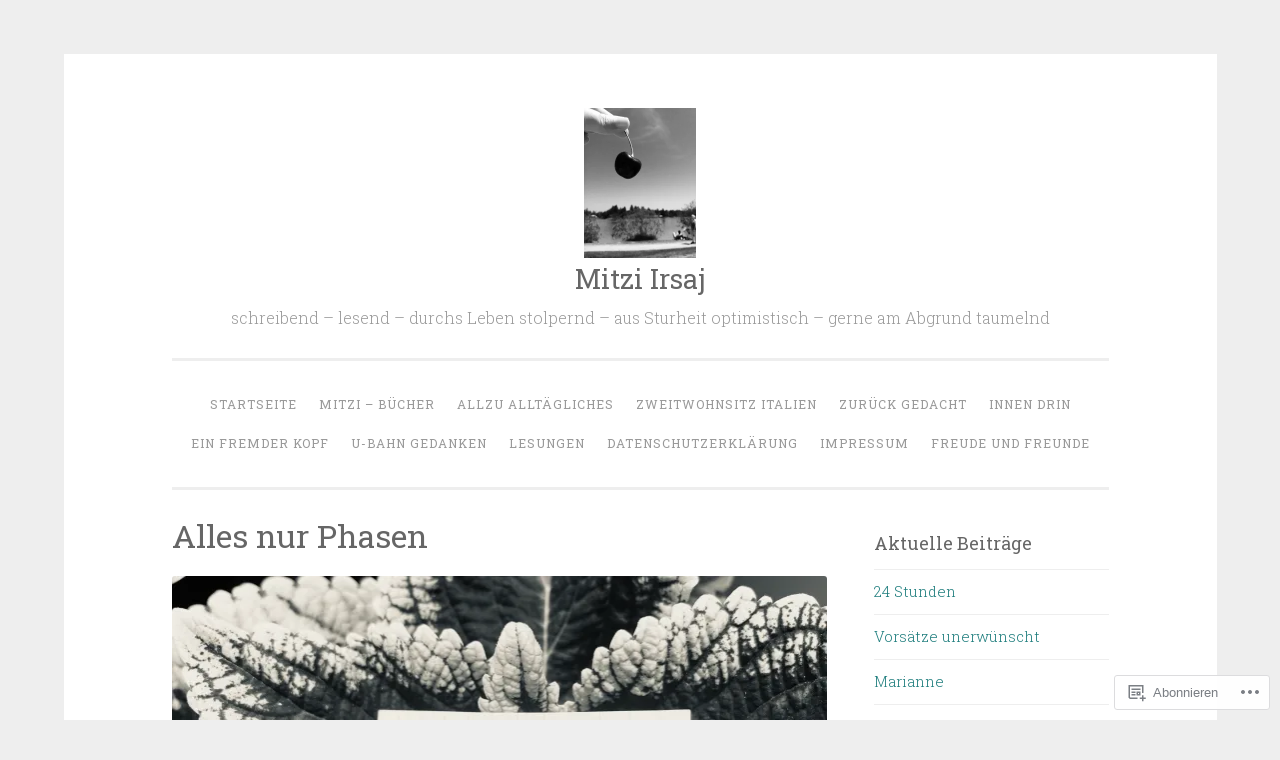

--- FILE ---
content_type: text/html; charset=UTF-8
request_url: https://mitziirsaj.com/page/2/
body_size: 35634
content:
<!DOCTYPE html>
<html lang="de-DE">
<head>
<meta charset="UTF-8">
<meta name="viewport" content="width=device-width, initial-scale=1">
<title>Mitzi Irsaj | schreibend &#8211; lesend &#8211; durchs Leben stolpernd &#8211; aus Sturheit optimistisch &#8211; gerne am Abgrund taumelnd | Seite 2</title>
<link rel="profile" href="http://gmpg.org/xfn/11">
<link rel="pingback" href="https://mitziirsaj.com/xmlrpc.php">

<meta name='robots' content='max-image-preview:large' />

<!-- Async WordPress.com Remote Login -->
<script id="wpcom_remote_login_js">
var wpcom_remote_login_extra_auth = '';
function wpcom_remote_login_remove_dom_node_id( element_id ) {
	var dom_node = document.getElementById( element_id );
	if ( dom_node ) { dom_node.parentNode.removeChild( dom_node ); }
}
function wpcom_remote_login_remove_dom_node_classes( class_name ) {
	var dom_nodes = document.querySelectorAll( '.' + class_name );
	for ( var i = 0; i < dom_nodes.length; i++ ) {
		dom_nodes[ i ].parentNode.removeChild( dom_nodes[ i ] );
	}
}
function wpcom_remote_login_final_cleanup() {
	wpcom_remote_login_remove_dom_node_classes( "wpcom_remote_login_msg" );
	wpcom_remote_login_remove_dom_node_id( "wpcom_remote_login_key" );
	wpcom_remote_login_remove_dom_node_id( "wpcom_remote_login_validate" );
	wpcom_remote_login_remove_dom_node_id( "wpcom_remote_login_js" );
	wpcom_remote_login_remove_dom_node_id( "wpcom_request_access_iframe" );
	wpcom_remote_login_remove_dom_node_id( "wpcom_request_access_styles" );
}

// Watch for messages back from the remote login
window.addEventListener( "message", function( e ) {
	if ( e.origin === "https://r-login.wordpress.com" ) {
		var data = {};
		try {
			data = JSON.parse( e.data );
		} catch( e ) {
			wpcom_remote_login_final_cleanup();
			return;
		}

		if ( data.msg === 'LOGIN' ) {
			// Clean up the login check iframe
			wpcom_remote_login_remove_dom_node_id( "wpcom_remote_login_key" );

			var id_regex = new RegExp( /^[0-9]+$/ );
			var token_regex = new RegExp( /^.*|.*|.*$/ );
			if (
				token_regex.test( data.token )
				&& id_regex.test( data.wpcomid )
			) {
				// We have everything we need to ask for a login
				var script = document.createElement( "script" );
				script.setAttribute( "id", "wpcom_remote_login_validate" );
				script.src = '/remote-login.php?wpcom_remote_login=validate'
					+ '&wpcomid=' + data.wpcomid
					+ '&token=' + encodeURIComponent( data.token )
					+ '&host=' + window.location.protocol
					+ '//' + window.location.hostname
					+ '&postid=26459'
					+ '&is_singular=';
				document.body.appendChild( script );
			}

			return;
		}

		// Safari ITP, not logged in, so redirect
		if ( data.msg === 'LOGIN-REDIRECT' ) {
			window.location = 'https://wordpress.com/log-in?redirect_to=' + window.location.href;
			return;
		}

		// Safari ITP, storage access failed, remove the request
		if ( data.msg === 'LOGIN-REMOVE' ) {
			var css_zap = 'html { -webkit-transition: margin-top 1s; transition: margin-top 1s; } /* 9001 */ html { margin-top: 0 !important; } * html body { margin-top: 0 !important; } @media screen and ( max-width: 782px ) { html { margin-top: 0 !important; } * html body { margin-top: 0 !important; } }';
			var style_zap = document.createElement( 'style' );
			style_zap.type = 'text/css';
			style_zap.appendChild( document.createTextNode( css_zap ) );
			document.body.appendChild( style_zap );

			var e = document.getElementById( 'wpcom_request_access_iframe' );
			e.parentNode.removeChild( e );

			document.cookie = 'wordpress_com_login_access=denied; path=/; max-age=31536000';

			return;
		}

		// Safari ITP
		if ( data.msg === 'REQUEST_ACCESS' ) {
			console.log( 'request access: safari' );

			// Check ITP iframe enable/disable knob
			if ( wpcom_remote_login_extra_auth !== 'safari_itp_iframe' ) {
				return;
			}

			// If we are in a "private window" there is no ITP.
			var private_window = false;
			try {
				var opendb = window.openDatabase( null, null, null, null );
			} catch( e ) {
				private_window = true;
			}

			if ( private_window ) {
				console.log( 'private window' );
				return;
			}

			var iframe = document.createElement( 'iframe' );
			iframe.id = 'wpcom_request_access_iframe';
			iframe.setAttribute( 'scrolling', 'no' );
			iframe.setAttribute( 'sandbox', 'allow-storage-access-by-user-activation allow-scripts allow-same-origin allow-top-navigation-by-user-activation' );
			iframe.src = 'https://r-login.wordpress.com/remote-login.php?wpcom_remote_login=request_access&origin=' + encodeURIComponent( data.origin ) + '&wpcomid=' + encodeURIComponent( data.wpcomid );

			var css = 'html { -webkit-transition: margin-top 1s; transition: margin-top 1s; } /* 9001 */ html { margin-top: 46px !important; } * html body { margin-top: 46px !important; } @media screen and ( max-width: 660px ) { html { margin-top: 71px !important; } * html body { margin-top: 71px !important; } #wpcom_request_access_iframe { display: block; height: 71px !important; } } #wpcom_request_access_iframe { border: 0px; height: 46px; position: fixed; top: 0; left: 0; width: 100%; min-width: 100%; z-index: 99999; background: #23282d; } ';

			var style = document.createElement( 'style' );
			style.type = 'text/css';
			style.id = 'wpcom_request_access_styles';
			style.appendChild( document.createTextNode( css ) );
			document.body.appendChild( style );

			document.body.appendChild( iframe );
		}

		if ( data.msg === 'DONE' ) {
			wpcom_remote_login_final_cleanup();
		}
	}
}, false );

// Inject the remote login iframe after the page has had a chance to load
// more critical resources
window.addEventListener( "DOMContentLoaded", function( e ) {
	var iframe = document.createElement( "iframe" );
	iframe.style.display = "none";
	iframe.setAttribute( "scrolling", "no" );
	iframe.setAttribute( "id", "wpcom_remote_login_key" );
	iframe.src = "https://r-login.wordpress.com/remote-login.php"
		+ "?wpcom_remote_login=key"
		+ "&origin=aHR0cHM6Ly9taXR6aWlyc2FqLmNvbQ%3D%3D"
		+ "&wpcomid=95255347"
		+ "&time=" + Math.floor( Date.now() / 1000 );
	document.body.appendChild( iframe );
}, false );
</script>
<link rel='dns-prefetch' href='//s0.wp.com' />
<link rel='dns-prefetch' href='//fonts-api.wp.com' />
<link rel="alternate" type="application/rss+xml" title="Mitzi Irsaj &raquo; Feed" href="https://mitziirsaj.com/feed/" />
<link rel="alternate" type="application/rss+xml" title="Mitzi Irsaj &raquo; Kommentar-Feed" href="https://mitziirsaj.com/comments/feed/" />
	<script type="text/javascript">
		/* <![CDATA[ */
		function addLoadEvent(func) {
			var oldonload = window.onload;
			if (typeof window.onload != 'function') {
				window.onload = func;
			} else {
				window.onload = function () {
					oldonload();
					func();
				}
			}
		}
		/* ]]> */
	</script>
	<link crossorigin='anonymous' rel='stylesheet' id='all-css-0-1' href='/wp-content/mu-plugins/jetpack-plugin/moon/modules/infinite-scroll/infinity.css?m=1753284714i&cssminify=yes' type='text/css' media='all' />
<style id='wp-emoji-styles-inline-css'>

	img.wp-smiley, img.emoji {
		display: inline !important;
		border: none !important;
		box-shadow: none !important;
		height: 1em !important;
		width: 1em !important;
		margin: 0 0.07em !important;
		vertical-align: -0.1em !important;
		background: none !important;
		padding: 0 !important;
	}
/*# sourceURL=wp-emoji-styles-inline-css */
</style>
<link crossorigin='anonymous' rel='stylesheet' id='all-css-2-1' href='/wp-content/plugins/gutenberg-core/v22.2.0/build/styles/block-library/style.css?m=1764855221i&cssminify=yes' type='text/css' media='all' />
<style id='wp-block-library-inline-css'>
.has-text-align-justify {
	text-align:justify;
}
.has-text-align-justify{text-align:justify;}

/*# sourceURL=wp-block-library-inline-css */
</style><style id='wp-block-paragraph-inline-css'>
.is-small-text{font-size:.875em}.is-regular-text{font-size:1em}.is-large-text{font-size:2.25em}.is-larger-text{font-size:3em}.has-drop-cap:not(:focus):first-letter{float:left;font-size:8.4em;font-style:normal;font-weight:100;line-height:.68;margin:.05em .1em 0 0;text-transform:uppercase}body.rtl .has-drop-cap:not(:focus):first-letter{float:none;margin-left:.1em}p.has-drop-cap.has-background{overflow:hidden}:root :where(p.has-background){padding:1.25em 2.375em}:where(p.has-text-color:not(.has-link-color)) a{color:inherit}p.has-text-align-left[style*="writing-mode:vertical-lr"],p.has-text-align-right[style*="writing-mode:vertical-rl"]{rotate:180deg}
/*# sourceURL=/wp-content/plugins/gutenberg-core/v22.2.0/build/styles/block-library/paragraph/style.css */
</style>
<style id='wp-block-image-inline-css'>
.wp-block-image>a,.wp-block-image>figure>a{display:inline-block}.wp-block-image img{box-sizing:border-box;height:auto;max-width:100%;vertical-align:bottom}@media not (prefers-reduced-motion){.wp-block-image img.hide{visibility:hidden}.wp-block-image img.show{animation:show-content-image .4s}}.wp-block-image[style*=border-radius] img,.wp-block-image[style*=border-radius]>a{border-radius:inherit}.wp-block-image.has-custom-border img{box-sizing:border-box}.wp-block-image.aligncenter{text-align:center}.wp-block-image.alignfull>a,.wp-block-image.alignwide>a{width:100%}.wp-block-image.alignfull img,.wp-block-image.alignwide img{height:auto;width:100%}.wp-block-image .aligncenter,.wp-block-image .alignleft,.wp-block-image .alignright,.wp-block-image.aligncenter,.wp-block-image.alignleft,.wp-block-image.alignright{display:table}.wp-block-image .aligncenter>figcaption,.wp-block-image .alignleft>figcaption,.wp-block-image .alignright>figcaption,.wp-block-image.aligncenter>figcaption,.wp-block-image.alignleft>figcaption,.wp-block-image.alignright>figcaption{caption-side:bottom;display:table-caption}.wp-block-image .alignleft{float:left;margin:.5em 1em .5em 0}.wp-block-image .alignright{float:right;margin:.5em 0 .5em 1em}.wp-block-image .aligncenter{margin-left:auto;margin-right:auto}.wp-block-image :where(figcaption){margin-bottom:1em;margin-top:.5em}.wp-block-image.is-style-circle-mask img{border-radius:9999px}@supports ((-webkit-mask-image:none) or (mask-image:none)) or (-webkit-mask-image:none){.wp-block-image.is-style-circle-mask img{border-radius:0;-webkit-mask-image:url('data:image/svg+xml;utf8,<svg viewBox="0 0 100 100" xmlns="http://www.w3.org/2000/svg"><circle cx="50" cy="50" r="50"/></svg>');mask-image:url('data:image/svg+xml;utf8,<svg viewBox="0 0 100 100" xmlns="http://www.w3.org/2000/svg"><circle cx="50" cy="50" r="50"/></svg>');mask-mode:alpha;-webkit-mask-position:center;mask-position:center;-webkit-mask-repeat:no-repeat;mask-repeat:no-repeat;-webkit-mask-size:contain;mask-size:contain}}:root :where(.wp-block-image.is-style-rounded img,.wp-block-image .is-style-rounded img){border-radius:9999px}.wp-block-image figure{margin:0}.wp-lightbox-container{display:flex;flex-direction:column;position:relative}.wp-lightbox-container img{cursor:zoom-in}.wp-lightbox-container img:hover+button{opacity:1}.wp-lightbox-container button{align-items:center;backdrop-filter:blur(16px) saturate(180%);background-color:#5a5a5a40;border:none;border-radius:4px;cursor:zoom-in;display:flex;height:20px;justify-content:center;opacity:0;padding:0;position:absolute;right:16px;text-align:center;top:16px;width:20px;z-index:100}@media not (prefers-reduced-motion){.wp-lightbox-container button{transition:opacity .2s ease}}.wp-lightbox-container button:focus-visible{outline:3px auto #5a5a5a40;outline:3px auto -webkit-focus-ring-color;outline-offset:3px}.wp-lightbox-container button:hover{cursor:pointer;opacity:1}.wp-lightbox-container button:focus{opacity:1}.wp-lightbox-container button:focus,.wp-lightbox-container button:hover,.wp-lightbox-container button:not(:hover):not(:active):not(.has-background){background-color:#5a5a5a40;border:none}.wp-lightbox-overlay{box-sizing:border-box;cursor:zoom-out;height:100vh;left:0;overflow:hidden;position:fixed;top:0;visibility:hidden;width:100%;z-index:100000}.wp-lightbox-overlay .close-button{align-items:center;cursor:pointer;display:flex;justify-content:center;min-height:40px;min-width:40px;padding:0;position:absolute;right:calc(env(safe-area-inset-right) + 16px);top:calc(env(safe-area-inset-top) + 16px);z-index:5000000}.wp-lightbox-overlay .close-button:focus,.wp-lightbox-overlay .close-button:hover,.wp-lightbox-overlay .close-button:not(:hover):not(:active):not(.has-background){background:none;border:none}.wp-lightbox-overlay .lightbox-image-container{height:var(--wp--lightbox-container-height);left:50%;overflow:hidden;position:absolute;top:50%;transform:translate(-50%,-50%);transform-origin:top left;width:var(--wp--lightbox-container-width);z-index:9999999999}.wp-lightbox-overlay .wp-block-image{align-items:center;box-sizing:border-box;display:flex;height:100%;justify-content:center;margin:0;position:relative;transform-origin:0 0;width:100%;z-index:3000000}.wp-lightbox-overlay .wp-block-image img{height:var(--wp--lightbox-image-height);min-height:var(--wp--lightbox-image-height);min-width:var(--wp--lightbox-image-width);width:var(--wp--lightbox-image-width)}.wp-lightbox-overlay .wp-block-image figcaption{display:none}.wp-lightbox-overlay button{background:none;border:none}.wp-lightbox-overlay .scrim{background-color:#fff;height:100%;opacity:.9;position:absolute;width:100%;z-index:2000000}.wp-lightbox-overlay.active{visibility:visible}@media not (prefers-reduced-motion){.wp-lightbox-overlay.active{animation:turn-on-visibility .25s both}.wp-lightbox-overlay.active img{animation:turn-on-visibility .35s both}.wp-lightbox-overlay.show-closing-animation:not(.active){animation:turn-off-visibility .35s both}.wp-lightbox-overlay.show-closing-animation:not(.active) img{animation:turn-off-visibility .25s both}.wp-lightbox-overlay.zoom.active{animation:none;opacity:1;visibility:visible}.wp-lightbox-overlay.zoom.active .lightbox-image-container{animation:lightbox-zoom-in .4s}.wp-lightbox-overlay.zoom.active .lightbox-image-container img{animation:none}.wp-lightbox-overlay.zoom.active .scrim{animation:turn-on-visibility .4s forwards}.wp-lightbox-overlay.zoom.show-closing-animation:not(.active){animation:none}.wp-lightbox-overlay.zoom.show-closing-animation:not(.active) .lightbox-image-container{animation:lightbox-zoom-out .4s}.wp-lightbox-overlay.zoom.show-closing-animation:not(.active) .lightbox-image-container img{animation:none}.wp-lightbox-overlay.zoom.show-closing-animation:not(.active) .scrim{animation:turn-off-visibility .4s forwards}}@keyframes show-content-image{0%{visibility:hidden}99%{visibility:hidden}to{visibility:visible}}@keyframes turn-on-visibility{0%{opacity:0}to{opacity:1}}@keyframes turn-off-visibility{0%{opacity:1;visibility:visible}99%{opacity:0;visibility:visible}to{opacity:0;visibility:hidden}}@keyframes lightbox-zoom-in{0%{transform:translate(calc((-100vw + var(--wp--lightbox-scrollbar-width))/2 + var(--wp--lightbox-initial-left-position)),calc(-50vh + var(--wp--lightbox-initial-top-position))) scale(var(--wp--lightbox-scale))}to{transform:translate(-50%,-50%) scale(1)}}@keyframes lightbox-zoom-out{0%{transform:translate(-50%,-50%) scale(1);visibility:visible}99%{visibility:visible}to{transform:translate(calc((-100vw + var(--wp--lightbox-scrollbar-width))/2 + var(--wp--lightbox-initial-left-position)),calc(-50vh + var(--wp--lightbox-initial-top-position))) scale(var(--wp--lightbox-scale));visibility:hidden}}
/*# sourceURL=/wp-content/plugins/gutenberg-core/v22.2.0/build/styles/block-library/image/style.css */
</style>
<style id='global-styles-inline-css'>
:root{--wp--preset--aspect-ratio--square: 1;--wp--preset--aspect-ratio--4-3: 4/3;--wp--preset--aspect-ratio--3-4: 3/4;--wp--preset--aspect-ratio--3-2: 3/2;--wp--preset--aspect-ratio--2-3: 2/3;--wp--preset--aspect-ratio--16-9: 16/9;--wp--preset--aspect-ratio--9-16: 9/16;--wp--preset--color--black: #000000;--wp--preset--color--cyan-bluish-gray: #abb8c3;--wp--preset--color--white: #ffffff;--wp--preset--color--pale-pink: #f78da7;--wp--preset--color--vivid-red: #cf2e2e;--wp--preset--color--luminous-vivid-orange: #ff6900;--wp--preset--color--luminous-vivid-amber: #fcb900;--wp--preset--color--light-green-cyan: #7bdcb5;--wp--preset--color--vivid-green-cyan: #00d084;--wp--preset--color--pale-cyan-blue: #8ed1fc;--wp--preset--color--vivid-cyan-blue: #0693e3;--wp--preset--color--vivid-purple: #9b51e0;--wp--preset--gradient--vivid-cyan-blue-to-vivid-purple: linear-gradient(135deg,rgb(6,147,227) 0%,rgb(155,81,224) 100%);--wp--preset--gradient--light-green-cyan-to-vivid-green-cyan: linear-gradient(135deg,rgb(122,220,180) 0%,rgb(0,208,130) 100%);--wp--preset--gradient--luminous-vivid-amber-to-luminous-vivid-orange: linear-gradient(135deg,rgb(252,185,0) 0%,rgb(255,105,0) 100%);--wp--preset--gradient--luminous-vivid-orange-to-vivid-red: linear-gradient(135deg,rgb(255,105,0) 0%,rgb(207,46,46) 100%);--wp--preset--gradient--very-light-gray-to-cyan-bluish-gray: linear-gradient(135deg,rgb(238,238,238) 0%,rgb(169,184,195) 100%);--wp--preset--gradient--cool-to-warm-spectrum: linear-gradient(135deg,rgb(74,234,220) 0%,rgb(151,120,209) 20%,rgb(207,42,186) 40%,rgb(238,44,130) 60%,rgb(251,105,98) 80%,rgb(254,248,76) 100%);--wp--preset--gradient--blush-light-purple: linear-gradient(135deg,rgb(255,206,236) 0%,rgb(152,150,240) 100%);--wp--preset--gradient--blush-bordeaux: linear-gradient(135deg,rgb(254,205,165) 0%,rgb(254,45,45) 50%,rgb(107,0,62) 100%);--wp--preset--gradient--luminous-dusk: linear-gradient(135deg,rgb(255,203,112) 0%,rgb(199,81,192) 50%,rgb(65,88,208) 100%);--wp--preset--gradient--pale-ocean: linear-gradient(135deg,rgb(255,245,203) 0%,rgb(182,227,212) 50%,rgb(51,167,181) 100%);--wp--preset--gradient--electric-grass: linear-gradient(135deg,rgb(202,248,128) 0%,rgb(113,206,126) 100%);--wp--preset--gradient--midnight: linear-gradient(135deg,rgb(2,3,129) 0%,rgb(40,116,252) 100%);--wp--preset--font-size--small: 13px;--wp--preset--font-size--medium: 20px;--wp--preset--font-size--large: 36px;--wp--preset--font-size--x-large: 42px;--wp--preset--font-family--albert-sans: 'Albert Sans', sans-serif;--wp--preset--font-family--alegreya: Alegreya, serif;--wp--preset--font-family--arvo: Arvo, serif;--wp--preset--font-family--bodoni-moda: 'Bodoni Moda', serif;--wp--preset--font-family--bricolage-grotesque: 'Bricolage Grotesque', sans-serif;--wp--preset--font-family--cabin: Cabin, sans-serif;--wp--preset--font-family--chivo: Chivo, sans-serif;--wp--preset--font-family--commissioner: Commissioner, sans-serif;--wp--preset--font-family--cormorant: Cormorant, serif;--wp--preset--font-family--courier-prime: 'Courier Prime', monospace;--wp--preset--font-family--crimson-pro: 'Crimson Pro', serif;--wp--preset--font-family--dm-mono: 'DM Mono', monospace;--wp--preset--font-family--dm-sans: 'DM Sans', sans-serif;--wp--preset--font-family--dm-serif-display: 'DM Serif Display', serif;--wp--preset--font-family--domine: Domine, serif;--wp--preset--font-family--eb-garamond: 'EB Garamond', serif;--wp--preset--font-family--epilogue: Epilogue, sans-serif;--wp--preset--font-family--fahkwang: Fahkwang, sans-serif;--wp--preset--font-family--figtree: Figtree, sans-serif;--wp--preset--font-family--fira-sans: 'Fira Sans', sans-serif;--wp--preset--font-family--fjalla-one: 'Fjalla One', sans-serif;--wp--preset--font-family--fraunces: Fraunces, serif;--wp--preset--font-family--gabarito: Gabarito, system-ui;--wp--preset--font-family--ibm-plex-mono: 'IBM Plex Mono', monospace;--wp--preset--font-family--ibm-plex-sans: 'IBM Plex Sans', sans-serif;--wp--preset--font-family--ibarra-real-nova: 'Ibarra Real Nova', serif;--wp--preset--font-family--instrument-serif: 'Instrument Serif', serif;--wp--preset--font-family--inter: Inter, sans-serif;--wp--preset--font-family--josefin-sans: 'Josefin Sans', sans-serif;--wp--preset--font-family--jost: Jost, sans-serif;--wp--preset--font-family--libre-baskerville: 'Libre Baskerville', serif;--wp--preset--font-family--libre-franklin: 'Libre Franklin', sans-serif;--wp--preset--font-family--literata: Literata, serif;--wp--preset--font-family--lora: Lora, serif;--wp--preset--font-family--merriweather: Merriweather, serif;--wp--preset--font-family--montserrat: Montserrat, sans-serif;--wp--preset--font-family--newsreader: Newsreader, serif;--wp--preset--font-family--noto-sans-mono: 'Noto Sans Mono', sans-serif;--wp--preset--font-family--nunito: Nunito, sans-serif;--wp--preset--font-family--open-sans: 'Open Sans', sans-serif;--wp--preset--font-family--overpass: Overpass, sans-serif;--wp--preset--font-family--pt-serif: 'PT Serif', serif;--wp--preset--font-family--petrona: Petrona, serif;--wp--preset--font-family--piazzolla: Piazzolla, serif;--wp--preset--font-family--playfair-display: 'Playfair Display', serif;--wp--preset--font-family--plus-jakarta-sans: 'Plus Jakarta Sans', sans-serif;--wp--preset--font-family--poppins: Poppins, sans-serif;--wp--preset--font-family--raleway: Raleway, sans-serif;--wp--preset--font-family--roboto: Roboto, sans-serif;--wp--preset--font-family--roboto-slab: 'Roboto Slab', serif;--wp--preset--font-family--rubik: Rubik, sans-serif;--wp--preset--font-family--rufina: Rufina, serif;--wp--preset--font-family--sora: Sora, sans-serif;--wp--preset--font-family--source-sans-3: 'Source Sans 3', sans-serif;--wp--preset--font-family--source-serif-4: 'Source Serif 4', serif;--wp--preset--font-family--space-mono: 'Space Mono', monospace;--wp--preset--font-family--syne: Syne, sans-serif;--wp--preset--font-family--texturina: Texturina, serif;--wp--preset--font-family--urbanist: Urbanist, sans-serif;--wp--preset--font-family--work-sans: 'Work Sans', sans-serif;--wp--preset--spacing--20: 0.44rem;--wp--preset--spacing--30: 0.67rem;--wp--preset--spacing--40: 1rem;--wp--preset--spacing--50: 1.5rem;--wp--preset--spacing--60: 2.25rem;--wp--preset--spacing--70: 3.38rem;--wp--preset--spacing--80: 5.06rem;--wp--preset--shadow--natural: 6px 6px 9px rgba(0, 0, 0, 0.2);--wp--preset--shadow--deep: 12px 12px 50px rgba(0, 0, 0, 0.4);--wp--preset--shadow--sharp: 6px 6px 0px rgba(0, 0, 0, 0.2);--wp--preset--shadow--outlined: 6px 6px 0px -3px rgb(255, 255, 255), 6px 6px rgb(0, 0, 0);--wp--preset--shadow--crisp: 6px 6px 0px rgb(0, 0, 0);}:where(.is-layout-flex){gap: 0.5em;}:where(.is-layout-grid){gap: 0.5em;}body .is-layout-flex{display: flex;}.is-layout-flex{flex-wrap: wrap;align-items: center;}.is-layout-flex > :is(*, div){margin: 0;}body .is-layout-grid{display: grid;}.is-layout-grid > :is(*, div){margin: 0;}:where(.wp-block-columns.is-layout-flex){gap: 2em;}:where(.wp-block-columns.is-layout-grid){gap: 2em;}:where(.wp-block-post-template.is-layout-flex){gap: 1.25em;}:where(.wp-block-post-template.is-layout-grid){gap: 1.25em;}.has-black-color{color: var(--wp--preset--color--black) !important;}.has-cyan-bluish-gray-color{color: var(--wp--preset--color--cyan-bluish-gray) !important;}.has-white-color{color: var(--wp--preset--color--white) !important;}.has-pale-pink-color{color: var(--wp--preset--color--pale-pink) !important;}.has-vivid-red-color{color: var(--wp--preset--color--vivid-red) !important;}.has-luminous-vivid-orange-color{color: var(--wp--preset--color--luminous-vivid-orange) !important;}.has-luminous-vivid-amber-color{color: var(--wp--preset--color--luminous-vivid-amber) !important;}.has-light-green-cyan-color{color: var(--wp--preset--color--light-green-cyan) !important;}.has-vivid-green-cyan-color{color: var(--wp--preset--color--vivid-green-cyan) !important;}.has-pale-cyan-blue-color{color: var(--wp--preset--color--pale-cyan-blue) !important;}.has-vivid-cyan-blue-color{color: var(--wp--preset--color--vivid-cyan-blue) !important;}.has-vivid-purple-color{color: var(--wp--preset--color--vivid-purple) !important;}.has-black-background-color{background-color: var(--wp--preset--color--black) !important;}.has-cyan-bluish-gray-background-color{background-color: var(--wp--preset--color--cyan-bluish-gray) !important;}.has-white-background-color{background-color: var(--wp--preset--color--white) !important;}.has-pale-pink-background-color{background-color: var(--wp--preset--color--pale-pink) !important;}.has-vivid-red-background-color{background-color: var(--wp--preset--color--vivid-red) !important;}.has-luminous-vivid-orange-background-color{background-color: var(--wp--preset--color--luminous-vivid-orange) !important;}.has-luminous-vivid-amber-background-color{background-color: var(--wp--preset--color--luminous-vivid-amber) !important;}.has-light-green-cyan-background-color{background-color: var(--wp--preset--color--light-green-cyan) !important;}.has-vivid-green-cyan-background-color{background-color: var(--wp--preset--color--vivid-green-cyan) !important;}.has-pale-cyan-blue-background-color{background-color: var(--wp--preset--color--pale-cyan-blue) !important;}.has-vivid-cyan-blue-background-color{background-color: var(--wp--preset--color--vivid-cyan-blue) !important;}.has-vivid-purple-background-color{background-color: var(--wp--preset--color--vivid-purple) !important;}.has-black-border-color{border-color: var(--wp--preset--color--black) !important;}.has-cyan-bluish-gray-border-color{border-color: var(--wp--preset--color--cyan-bluish-gray) !important;}.has-white-border-color{border-color: var(--wp--preset--color--white) !important;}.has-pale-pink-border-color{border-color: var(--wp--preset--color--pale-pink) !important;}.has-vivid-red-border-color{border-color: var(--wp--preset--color--vivid-red) !important;}.has-luminous-vivid-orange-border-color{border-color: var(--wp--preset--color--luminous-vivid-orange) !important;}.has-luminous-vivid-amber-border-color{border-color: var(--wp--preset--color--luminous-vivid-amber) !important;}.has-light-green-cyan-border-color{border-color: var(--wp--preset--color--light-green-cyan) !important;}.has-vivid-green-cyan-border-color{border-color: var(--wp--preset--color--vivid-green-cyan) !important;}.has-pale-cyan-blue-border-color{border-color: var(--wp--preset--color--pale-cyan-blue) !important;}.has-vivid-cyan-blue-border-color{border-color: var(--wp--preset--color--vivid-cyan-blue) !important;}.has-vivid-purple-border-color{border-color: var(--wp--preset--color--vivid-purple) !important;}.has-vivid-cyan-blue-to-vivid-purple-gradient-background{background: var(--wp--preset--gradient--vivid-cyan-blue-to-vivid-purple) !important;}.has-light-green-cyan-to-vivid-green-cyan-gradient-background{background: var(--wp--preset--gradient--light-green-cyan-to-vivid-green-cyan) !important;}.has-luminous-vivid-amber-to-luminous-vivid-orange-gradient-background{background: var(--wp--preset--gradient--luminous-vivid-amber-to-luminous-vivid-orange) !important;}.has-luminous-vivid-orange-to-vivid-red-gradient-background{background: var(--wp--preset--gradient--luminous-vivid-orange-to-vivid-red) !important;}.has-very-light-gray-to-cyan-bluish-gray-gradient-background{background: var(--wp--preset--gradient--very-light-gray-to-cyan-bluish-gray) !important;}.has-cool-to-warm-spectrum-gradient-background{background: var(--wp--preset--gradient--cool-to-warm-spectrum) !important;}.has-blush-light-purple-gradient-background{background: var(--wp--preset--gradient--blush-light-purple) !important;}.has-blush-bordeaux-gradient-background{background: var(--wp--preset--gradient--blush-bordeaux) !important;}.has-luminous-dusk-gradient-background{background: var(--wp--preset--gradient--luminous-dusk) !important;}.has-pale-ocean-gradient-background{background: var(--wp--preset--gradient--pale-ocean) !important;}.has-electric-grass-gradient-background{background: var(--wp--preset--gradient--electric-grass) !important;}.has-midnight-gradient-background{background: var(--wp--preset--gradient--midnight) !important;}.has-small-font-size{font-size: var(--wp--preset--font-size--small) !important;}.has-medium-font-size{font-size: var(--wp--preset--font-size--medium) !important;}.has-large-font-size{font-size: var(--wp--preset--font-size--large) !important;}.has-x-large-font-size{font-size: var(--wp--preset--font-size--x-large) !important;}.has-albert-sans-font-family{font-family: var(--wp--preset--font-family--albert-sans) !important;}.has-alegreya-font-family{font-family: var(--wp--preset--font-family--alegreya) !important;}.has-arvo-font-family{font-family: var(--wp--preset--font-family--arvo) !important;}.has-bodoni-moda-font-family{font-family: var(--wp--preset--font-family--bodoni-moda) !important;}.has-bricolage-grotesque-font-family{font-family: var(--wp--preset--font-family--bricolage-grotesque) !important;}.has-cabin-font-family{font-family: var(--wp--preset--font-family--cabin) !important;}.has-chivo-font-family{font-family: var(--wp--preset--font-family--chivo) !important;}.has-commissioner-font-family{font-family: var(--wp--preset--font-family--commissioner) !important;}.has-cormorant-font-family{font-family: var(--wp--preset--font-family--cormorant) !important;}.has-courier-prime-font-family{font-family: var(--wp--preset--font-family--courier-prime) !important;}.has-crimson-pro-font-family{font-family: var(--wp--preset--font-family--crimson-pro) !important;}.has-dm-mono-font-family{font-family: var(--wp--preset--font-family--dm-mono) !important;}.has-dm-sans-font-family{font-family: var(--wp--preset--font-family--dm-sans) !important;}.has-dm-serif-display-font-family{font-family: var(--wp--preset--font-family--dm-serif-display) !important;}.has-domine-font-family{font-family: var(--wp--preset--font-family--domine) !important;}.has-eb-garamond-font-family{font-family: var(--wp--preset--font-family--eb-garamond) !important;}.has-epilogue-font-family{font-family: var(--wp--preset--font-family--epilogue) !important;}.has-fahkwang-font-family{font-family: var(--wp--preset--font-family--fahkwang) !important;}.has-figtree-font-family{font-family: var(--wp--preset--font-family--figtree) !important;}.has-fira-sans-font-family{font-family: var(--wp--preset--font-family--fira-sans) !important;}.has-fjalla-one-font-family{font-family: var(--wp--preset--font-family--fjalla-one) !important;}.has-fraunces-font-family{font-family: var(--wp--preset--font-family--fraunces) !important;}.has-gabarito-font-family{font-family: var(--wp--preset--font-family--gabarito) !important;}.has-ibm-plex-mono-font-family{font-family: var(--wp--preset--font-family--ibm-plex-mono) !important;}.has-ibm-plex-sans-font-family{font-family: var(--wp--preset--font-family--ibm-plex-sans) !important;}.has-ibarra-real-nova-font-family{font-family: var(--wp--preset--font-family--ibarra-real-nova) !important;}.has-instrument-serif-font-family{font-family: var(--wp--preset--font-family--instrument-serif) !important;}.has-inter-font-family{font-family: var(--wp--preset--font-family--inter) !important;}.has-josefin-sans-font-family{font-family: var(--wp--preset--font-family--josefin-sans) !important;}.has-jost-font-family{font-family: var(--wp--preset--font-family--jost) !important;}.has-libre-baskerville-font-family{font-family: var(--wp--preset--font-family--libre-baskerville) !important;}.has-libre-franklin-font-family{font-family: var(--wp--preset--font-family--libre-franklin) !important;}.has-literata-font-family{font-family: var(--wp--preset--font-family--literata) !important;}.has-lora-font-family{font-family: var(--wp--preset--font-family--lora) !important;}.has-merriweather-font-family{font-family: var(--wp--preset--font-family--merriweather) !important;}.has-montserrat-font-family{font-family: var(--wp--preset--font-family--montserrat) !important;}.has-newsreader-font-family{font-family: var(--wp--preset--font-family--newsreader) !important;}.has-noto-sans-mono-font-family{font-family: var(--wp--preset--font-family--noto-sans-mono) !important;}.has-nunito-font-family{font-family: var(--wp--preset--font-family--nunito) !important;}.has-open-sans-font-family{font-family: var(--wp--preset--font-family--open-sans) !important;}.has-overpass-font-family{font-family: var(--wp--preset--font-family--overpass) !important;}.has-pt-serif-font-family{font-family: var(--wp--preset--font-family--pt-serif) !important;}.has-petrona-font-family{font-family: var(--wp--preset--font-family--petrona) !important;}.has-piazzolla-font-family{font-family: var(--wp--preset--font-family--piazzolla) !important;}.has-playfair-display-font-family{font-family: var(--wp--preset--font-family--playfair-display) !important;}.has-plus-jakarta-sans-font-family{font-family: var(--wp--preset--font-family--plus-jakarta-sans) !important;}.has-poppins-font-family{font-family: var(--wp--preset--font-family--poppins) !important;}.has-raleway-font-family{font-family: var(--wp--preset--font-family--raleway) !important;}.has-roboto-font-family{font-family: var(--wp--preset--font-family--roboto) !important;}.has-roboto-slab-font-family{font-family: var(--wp--preset--font-family--roboto-slab) !important;}.has-rubik-font-family{font-family: var(--wp--preset--font-family--rubik) !important;}.has-rufina-font-family{font-family: var(--wp--preset--font-family--rufina) !important;}.has-sora-font-family{font-family: var(--wp--preset--font-family--sora) !important;}.has-source-sans-3-font-family{font-family: var(--wp--preset--font-family--source-sans-3) !important;}.has-source-serif-4-font-family{font-family: var(--wp--preset--font-family--source-serif-4) !important;}.has-space-mono-font-family{font-family: var(--wp--preset--font-family--space-mono) !important;}.has-syne-font-family{font-family: var(--wp--preset--font-family--syne) !important;}.has-texturina-font-family{font-family: var(--wp--preset--font-family--texturina) !important;}.has-urbanist-font-family{font-family: var(--wp--preset--font-family--urbanist) !important;}.has-work-sans-font-family{font-family: var(--wp--preset--font-family--work-sans) !important;}
/*# sourceURL=global-styles-inline-css */
</style>

<style id='classic-theme-styles-inline-css'>
/*! This file is auto-generated */
.wp-block-button__link{color:#fff;background-color:#32373c;border-radius:9999px;box-shadow:none;text-decoration:none;padding:calc(.667em + 2px) calc(1.333em + 2px);font-size:1.125em}.wp-block-file__button{background:#32373c;color:#fff;text-decoration:none}
/*# sourceURL=/wp-includes/css/classic-themes.min.css */
</style>
<link crossorigin='anonymous' rel='stylesheet' id='all-css-4-1' href='/_static/??-eJx9jsEKwjAQRH/IzRJbtB7Eb2nSRaPZdMkmFv/eiFAFwcschveGwUXAz6lQKiixnkNS9LOLs78pbo0djAUNLJEg0930OAUtKwFaHpGMV93g1xBX+Gxlaj3LWF4E0xRGisQN+6ct0hxwTjKpQksOlaFcmqg/3rtGqQ6Fkvo8Fn/B9dqJj3bf292h67rh+gQUuFiA&cssminify=yes' type='text/css' media='all' />
<link rel='stylesheet' id='penscratch-fonts-css' href='https://fonts-api.wp.com/css?family=Roboto+Slab%3A300%2C400%2C700&#038;subset=latin%2Clatin-ext' media='all' />
<link crossorigin='anonymous' rel='stylesheet' id='all-css-6-1' href='/_static/??-eJx9jsEKwjAQRH/IuFQr9SJ+iqTLmqYm2ZDdUvr3puAhoHibB/OGgTUb5KSUFOJiclicTwIzabb4+jBE5gQPnxAcJSq+GvI7HlHkAM2oThRJIC8jZEqCxSpOsE+JboHMmpHjl9VcKTQGdjU6qK0G/0mO2ARGq74eb8E8g/VlV+/x1g2X8+naD10/vwE5QGLZ&cssminify=yes' type='text/css' media='all' />
<link crossorigin='anonymous' rel='stylesheet' id='print-css-7-1' href='/wp-content/mu-plugins/global-print/global-print.css?m=1465851035i&cssminify=yes' type='text/css' media='print' />
<style id='jetpack-global-styles-frontend-style-inline-css'>
:root { --font-headings: unset; --font-base: unset; --font-headings-default: -apple-system,BlinkMacSystemFont,"Segoe UI",Roboto,Oxygen-Sans,Ubuntu,Cantarell,"Helvetica Neue",sans-serif; --font-base-default: -apple-system,BlinkMacSystemFont,"Segoe UI",Roboto,Oxygen-Sans,Ubuntu,Cantarell,"Helvetica Neue",sans-serif;}
/*# sourceURL=jetpack-global-styles-frontend-style-inline-css */
</style>
<link crossorigin='anonymous' rel='stylesheet' id='all-css-10-1' href='/wp-content/themes/h4/global.css?m=1420737423i&cssminify=yes' type='text/css' media='all' />
<script type="text/javascript" id="wpcom-actionbar-placeholder-js-extra">
/* <![CDATA[ */
var actionbardata = {"siteID":"95255347","postID":"0","siteURL":"https://mitziirsaj.com","xhrURL":"https://mitziirsaj.com/wp-admin/admin-ajax.php","nonce":"2a7f83fc7a","isLoggedIn":"","statusMessage":"","subsEmailDefault":"instantly","proxyScriptUrl":"https://s0.wp.com/wp-content/js/wpcom-proxy-request.js?m=1513050504i&amp;ver=20211021","i18n":{"followedText":"Neue Beitr\u00e4ge von dieser Website erscheinen nun in deinem \u003Ca href=\"https://wordpress.com/reader\"\u003EReader\u003C/a\u003E","foldBar":"Diese Leiste einklappen","unfoldBar":"Diese Leiste aufklappen","shortLinkCopied":"Kurzlink in Zwischenablage kopiert"}};
//# sourceURL=wpcom-actionbar-placeholder-js-extra
/* ]]> */
</script>
<script type="text/javascript" id="jetpack-mu-wpcom-settings-js-before">
/* <![CDATA[ */
var JETPACK_MU_WPCOM_SETTINGS = {"assetsUrl":"https://s0.wp.com/wp-content/mu-plugins/jetpack-mu-wpcom-plugin/moon/jetpack_vendor/automattic/jetpack-mu-wpcom/src/build/"};
//# sourceURL=jetpack-mu-wpcom-settings-js-before
/* ]]> */
</script>
<script crossorigin='anonymous' type='text/javascript'  src='/wp-content/js/rlt-proxy.js?m=1720530689i'></script>
<script type="text/javascript" id="rlt-proxy-js-after">
/* <![CDATA[ */
	rltInitialize( {"token":null,"iframeOrigins":["https:\/\/widgets.wp.com"]} );
//# sourceURL=rlt-proxy-js-after
/* ]]> */
</script>
<link rel="EditURI" type="application/rsd+xml" title="RSD" href="https://mitziirsaj.wordpress.com/xmlrpc.php?rsd" />
<meta name="generator" content="WordPress.com" />
<link rel='shortlink' href='https://wp.me/6rGgz' />

<!-- Jetpack Open Graph Tags -->
<meta property="og:type" content="website" />
<meta property="og:title" content="Mitzi Irsaj" />
<meta property="og:description" content="schreibend - lesend - durchs Leben stolpernd - aus Sturheit optimistisch - gerne am Abgrund taumelnd" />
<meta property="og:url" content="https://mitziirsaj.com/" />
<meta property="og:site_name" content="Mitzi Irsaj" />
<meta property="og:image" content="https://mitziirsaj.com/wp-content/uploads/2015/07/image.jpg" />
<meta property="og:image:width" content="656" />
<meta property="og:image:height" content="875" />
<meta property="og:image:alt" content="" />
<meta property="og:locale" content="de_DE" />

<!-- End Jetpack Open Graph Tags -->
<link rel="shortcut icon" type="image/x-icon" href="https://s0.wp.com/i/favicon.ico?m=1713425267i" sizes="16x16 24x24 32x32 48x48" />
<link rel="icon" type="image/x-icon" href="https://s0.wp.com/i/favicon.ico?m=1713425267i" sizes="16x16 24x24 32x32 48x48" />
<link rel="apple-touch-icon" href="https://s0.wp.com/i/webclip.png?m=1713868326i" />
<link rel='openid.server' href='https://mitziirsaj.com/?openidserver=1' />
<link rel='openid.delegate' href='https://mitziirsaj.com/' />
<link rel="search" type="application/opensearchdescription+xml" href="https://mitziirsaj.com/osd.xml" title="Mitzi Irsaj" />
<link rel="search" type="application/opensearchdescription+xml" href="https://s1.wp.com/opensearch.xml" title="WordPress.com" />
<style type="text/css">.recentcomments a{display:inline !important;padding:0 !important;margin:0 !important;}</style>		<style type="text/css">
			.recentcomments a {
				display: inline !important;
				padding: 0 !important;
				margin: 0 !important;
			}

			table.recentcommentsavatartop img.avatar, table.recentcommentsavatarend img.avatar {
				border: 0px;
				margin: 0;
			}

			table.recentcommentsavatartop a, table.recentcommentsavatarend a {
				border: 0px !important;
				background-color: transparent !important;
			}

			td.recentcommentsavatarend, td.recentcommentsavatartop {
				padding: 0px 0px 1px 0px;
				margin: 0px;
			}

			td.recentcommentstextend {
				border: none !important;
				padding: 0px 0px 2px 10px;
			}

			.rtl td.recentcommentstextend {
				padding: 0px 10px 2px 0px;
			}

			td.recentcommentstexttop {
				border: none;
				padding: 0px 0px 0px 10px;
			}

			.rtl td.recentcommentstexttop {
				padding: 0px 10px 0px 0px;
			}
		</style>
		<meta name="description" content="schreibend - lesend - durchs Leben stolpernd - aus Sturheit optimistisch - gerne am Abgrund taumelnd" />
<link crossorigin='anonymous' rel='stylesheet' id='all-css-0-3' href='/_static/??-eJydjtsKwkAMRH/INtSixQfxU6TNhpI2u1k2u5T+vYoX8EXUxzMMZwaWWKGGTCGDL1WUMnIwmCjHHucHg1cNcOaAMIjibGALR0o1mm3ge4NXV4QMsE9ajORVega/Cu+XCosDK4Nh4phZr+U3qj2Hf69mFnLV2ItQWj/RbeDkj023aw/dvm220wVj64Nk&cssminify=yes' type='text/css' media='all' />
</head>

<body class="home blog paged wp-custom-logo paged-2 wp-theme-pubpenscratch customizer-styles-applied jetpack-reblog-enabled has-site-logo">
<div id="page" class="hfeed site">
	<a class="skip-link screen-reader-text" href="#content">Zum Inhalt springen</a>
	<header id="masthead" class="site-header" role="banner">
		<div class="site-branding">
			<a href="https://mitziirsaj.com/" class="site-logo-link" rel="home" itemprop="url"><img width="225" height="300" src="https://mitziirsaj.com/wp-content/uploads/2015/07/image.jpg?w=225" class="site-logo attachment-penscratch-site-logo" alt="" data-size="penscratch-site-logo" itemprop="logo" decoding="async" srcset="https://mitziirsaj.com/wp-content/uploads/2015/07/image.jpg?w=225 225w, https://mitziirsaj.com/wp-content/uploads/2015/07/image.jpg?w=450 450w, https://mitziirsaj.com/wp-content/uploads/2015/07/image.jpg?w=113 113w" sizes="(max-width: 225px) 100vw, 225px" data-attachment-id="4" data-permalink="https://mitziirsaj.com/image/" data-orig-file="https://mitziirsaj.com/wp-content/uploads/2015/07/image.jpg" data-orig-size="1536,2048" data-comments-opened="1" data-image-meta="{&quot;aperture&quot;:&quot;0&quot;,&quot;credit&quot;:&quot;&quot;,&quot;camera&quot;:&quot;&quot;,&quot;caption&quot;:&quot;&quot;,&quot;created_timestamp&quot;:&quot;0&quot;,&quot;copyright&quot;:&quot;&quot;,&quot;focal_length&quot;:&quot;0&quot;,&quot;iso&quot;:&quot;0&quot;,&quot;shutter_speed&quot;:&quot;0&quot;,&quot;title&quot;:&quot;&quot;,&quot;orientation&quot;:&quot;1&quot;}" data-image-title="image" data-image-description="" data-image-caption="" data-medium-file="https://mitziirsaj.com/wp-content/uploads/2015/07/image.jpg?w=225" data-large-file="https://mitziirsaj.com/wp-content/uploads/2015/07/image.jpg?w=656" /></a>			<h1 class="site-title"><a href="https://mitziirsaj.com/" rel="home">Mitzi Irsaj</a></h1>
			<h2 class="site-description">schreibend &#8211; lesend &#8211; durchs Leben stolpernd &#8211; aus Sturheit optimistisch &#8211; gerne am Abgrund taumelnd</h2>
		</div>

		<nav id="site-navigation" class="main-navigation" role="navigation">
			<button class="menu-toggle">Menü</button>
			<div class="menu-hauptmenu-container"><ul id="menu-hauptmenu" class="menu"><li id="menu-item-642" class="menu-item menu-item-type-custom menu-item-object-custom menu-item-642"><a href="https://mitziirsaj.wordpress.com/">Startseite</a></li>
<li id="menu-item-643" class="menu-item menu-item-type-post_type menu-item-object-page menu-item-643"><a href="https://mitziirsaj.com/eine-seite/">Mitzi &#8211; Bücher</a></li>
<li id="menu-item-637" class="menu-item menu-item-type-taxonomy menu-item-object-category menu-item-637"><a href="https://mitziirsaj.com/category/allzu-alltaegliches/">Allzu Alltägliches</a></li>
<li id="menu-item-641" class="menu-item menu-item-type-taxonomy menu-item-object-category menu-item-641"><a href="https://mitziirsaj.com/category/zweitwohnsitz-italien/">Zweitwohnsitz Italien</a></li>
<li id="menu-item-4111" class="menu-item menu-item-type-taxonomy menu-item-object-category menu-item-4111"><a href="https://mitziirsaj.com/category/zuruck-gedacht/">zurück gedacht</a></li>
<li id="menu-item-645" class="menu-item menu-item-type-taxonomy menu-item-object-category menu-item-645"><a href="https://mitziirsaj.com/category/innen-drin/">Innen drin</a></li>
<li id="menu-item-6916" class="menu-item menu-item-type-taxonomy menu-item-object-category menu-item-6916"><a href="https://mitziirsaj.com/category/ein-fremder-kopf/">Ein fremder Kopf</a></li>
<li id="menu-item-6725" class="menu-item menu-item-type-taxonomy menu-item-object-category menu-item-6725"><a href="https://mitziirsaj.com/category/u-bahn-gedanken/">U-Bahn Gedanken</a></li>
<li id="menu-item-15586" class="menu-item menu-item-type-post_type menu-item-object-page menu-item-15586"><a href="https://mitziirsaj.com/lesungen-print/">Lesungen</a></li>
<li id="menu-item-20505" class="menu-item menu-item-type-post_type menu-item-object-page menu-item-20505"><a href="https://mitziirsaj.com/datenschutzerklaerung/">Datenschutzerklärung</a></li>
<li id="menu-item-644" class="menu-item menu-item-type-post_type menu-item-object-page menu-item-644"><a href="https://mitziirsaj.com/impressum-2/">Impressum</a></li>
<li id="menu-item-22163" class="menu-item menu-item-type-taxonomy menu-item-object-category menu-item-22163"><a href="https://mitziirsaj.com/category/freude-und-freunde/">Freude und Freunde</a></li>
</ul></div>		</nav><!-- #site-navigation -->
	</header><!-- #masthead -->

	<div id="content" class="site-content">
		
	<div id="primary" class="content-area">
		<main id="main" class="site-main" role="main">

		
						
				
<article id="post-26459" class="post-26459 post type-post status-publish format-standard has-post-thumbnail hentry category-allzu-alltaegliches tag-perimenopause tag-phasen tag-semmeln tag-unsichtbar">
	<header class="entry-header">
			<h1 class="entry-title"><a href="https://mitziirsaj.com/2025/08/17/alles-nur-phasen/" rel="bookmark">Alles nur Phasen</a></h1>		</header><!-- .entry-header -->
			<div class="entry-thumbnail">
			<img width="656" height="300" src="https://mitziirsaj.com/wp-content/uploads/2025/08/img_4712.jpg?w=656&amp;h=300&amp;crop=1" class="attachment-penscratch-featured size-penscratch-featured wp-post-image" alt="" decoding="async" srcset="https://mitziirsaj.com/wp-content/uploads/2025/08/img_4712.jpg?w=656&amp;h=300&amp;crop=1 656w, https://mitziirsaj.com/wp-content/uploads/2025/08/img_4712.jpg?w=1312&amp;h=600&amp;crop=1 1312w, https://mitziirsaj.com/wp-content/uploads/2025/08/img_4712.jpg?w=150&amp;h=69&amp;crop=1 150w, https://mitziirsaj.com/wp-content/uploads/2025/08/img_4712.jpg?w=300&amp;h=137&amp;crop=1 300w, https://mitziirsaj.com/wp-content/uploads/2025/08/img_4712.jpg?w=768&amp;h=351&amp;crop=1 768w, https://mitziirsaj.com/wp-content/uploads/2025/08/img_4712.jpg?w=1024&amp;h=468&amp;crop=1 1024w" sizes="(max-width: 656px) 100vw, 656px" data-attachment-id="26464" data-permalink="https://mitziirsaj.com/img_4712/" data-orig-file="https://mitziirsaj.com/wp-content/uploads/2025/08/img_4712.jpg" data-orig-size="2000,1500" data-comments-opened="1" data-image-meta="{&quot;aperture&quot;:&quot;1.6&quot;,&quot;credit&quot;:&quot;&quot;,&quot;camera&quot;:&quot;iPhone 12&quot;,&quot;caption&quot;:&quot;&quot;,&quot;created_timestamp&quot;:&quot;1755437738&quot;,&quot;copyright&quot;:&quot;&quot;,&quot;focal_length&quot;:&quot;4.2&quot;,&quot;iso&quot;:&quot;32&quot;,&quot;shutter_speed&quot;:&quot;0.00041701417848207&quot;,&quot;title&quot;:&quot;&quot;,&quot;orientation&quot;:&quot;1&quot;}" data-image-title="img_4712" data-image-description="" data-image-caption="" data-medium-file="https://mitziirsaj.com/wp-content/uploads/2025/08/img_4712.jpg?w=300" data-large-file="https://mitziirsaj.com/wp-content/uploads/2025/08/img_4712.jpg?w=656" />		</div>
				<div class="entry-meta">
						<span class="posted-on"><a href="https://mitziirsaj.com/2025/08/17/alles-nur-phasen/" rel="bookmark"><time class="entry-date published" datetime="2025-08-17T14:11:07+02:00">17. August 2025</time></a></span><span class="byline"><span class="sep"> ~ </span><span class="author vcard"><a class="url fn n" href="https://mitziirsaj.com/author/mitziirsaj/">Mitzi Irsaj</a></span></span>			<span class="sep"> ~ </span><span class="comments-link"><a href="https://mitziirsaj.com/2025/08/17/alles-nur-phasen/#comments">21 Kommentare</a></span>					</div><!-- .entry-meta -->
				<div class="entry-content">
		
<p class="has-text-align-justify">Ob er schon mal von der Perimenopause gehört hat, frage ich den, der ab und zu mit einer Flasche Wein vor der Tür steht und ahne die Antwort, bevor er sie ausspricht. Oder auszusprechen zu vermeiden versucht. Ein Nicken &#8211; klar, vermutlich kann er als Mediziner die meisten Begriffe einordnen und ein kleines, schnelles Kopfschütteln, das nonverbal signalisiert, dass er im Bezug auf mich dazu weder eine Meinung hat, noch eine haben möchte. Muss er nicht und es geht auch nicht um mich. Ich nehme mir eine Hälfte der von ihm belegten Semmel und erkläre ihm, dass meine Kolleginnen der Auffassung sind, dass der Eintritt in besagte Perimenopause mit dem Zeitpunkt zusammen fällt, in dem man als Frau für Männer unsichtbar wird. Er nimmt mir meine (seine) Semmel wieder aus der Hand, lehnt sich zurück und erklärt, dass ich in diese Phase dann wohl eindeutig noch nicht eingetreten sei. Weil er grinst und nicht lächelt, ist das weder ein Kompliment noch eine neutrale Feststellung. Weil er aber auch nicht mehr dazu sagt, erkläre ich ihm, was besagte Kollegin meint. </p>



 <a href="https://mitziirsaj.com/2025/08/17/alles-nur-phasen/#more-26459" class="more-link">Weiterlesen <span class="meta-nav">&rarr;</span></a>			</div><!-- .entry-content -->
	</article><!-- #post-## -->

			
				
<article id="post-26437" class="post-26437 post type-post status-publish format-standard has-post-thumbnail hentry category-freude-und-freunde tag-freunde tag-konzert tag-muenchen tag-robbie-williams">
	<header class="entry-header">
			<h1 class="entry-title"><a href="https://mitziirsaj.com/2025/07/27/von-grau-zu-bunt/" rel="bookmark">Von grau zu&nbsp;bunt</a></h1>		</header><!-- .entry-header -->
			<div class="entry-thumbnail">
			<img width="656" height="300" src="https://mitziirsaj.com/wp-content/uploads/2025/07/img_4574.jpg?w=656&amp;h=300&amp;crop=1" class="attachment-penscratch-featured size-penscratch-featured wp-post-image" alt="" decoding="async" srcset="https://mitziirsaj.com/wp-content/uploads/2025/07/img_4574.jpg?w=656&amp;h=300&amp;crop=1 656w, https://mitziirsaj.com/wp-content/uploads/2025/07/img_4574.jpg?w=1312&amp;h=600&amp;crop=1 1312w, https://mitziirsaj.com/wp-content/uploads/2025/07/img_4574.jpg?w=150&amp;h=69&amp;crop=1 150w, https://mitziirsaj.com/wp-content/uploads/2025/07/img_4574.jpg?w=300&amp;h=137&amp;crop=1 300w, https://mitziirsaj.com/wp-content/uploads/2025/07/img_4574.jpg?w=768&amp;h=351&amp;crop=1 768w, https://mitziirsaj.com/wp-content/uploads/2025/07/img_4574.jpg?w=1024&amp;h=468&amp;crop=1 1024w" sizes="(max-width: 656px) 100vw, 656px" data-attachment-id="26457" data-permalink="https://mitziirsaj.com/img_4574/" data-orig-file="https://mitziirsaj.com/wp-content/uploads/2025/07/img_4574.jpg" data-orig-size="2000,1500" data-comments-opened="1" data-image-meta="{&quot;aperture&quot;:&quot;1.6&quot;,&quot;credit&quot;:&quot;&quot;,&quot;camera&quot;:&quot;iPhone 12&quot;,&quot;caption&quot;:&quot;&quot;,&quot;created_timestamp&quot;:&quot;1753563322&quot;,&quot;copyright&quot;:&quot;&quot;,&quot;focal_length&quot;:&quot;4.2&quot;,&quot;iso&quot;:&quot;32&quot;,&quot;shutter_speed&quot;:&quot;0.0083333333333333&quot;,&quot;title&quot;:&quot;&quot;,&quot;orientation&quot;:&quot;1&quot;}" data-image-title="img_4574" data-image-description="" data-image-caption="" data-medium-file="https://mitziirsaj.com/wp-content/uploads/2025/07/img_4574.jpg?w=300" data-large-file="https://mitziirsaj.com/wp-content/uploads/2025/07/img_4574.jpg?w=656" />		</div>
				<div class="entry-meta">
						<span class="posted-on"><a href="https://mitziirsaj.com/2025/07/27/von-grau-zu-bunt/" rel="bookmark"><time class="entry-date published" datetime="2025-07-27T14:04:34+02:00">27. Juli 2025</time></a></span><span class="byline"><span class="sep"> ~ </span><span class="author vcard"><a class="url fn n" href="https://mitziirsaj.com/author/mitziirsaj/">Mitzi Irsaj</a></span></span>			<span class="sep"> ~ </span><span class="comments-link"><a href="https://mitziirsaj.com/2025/07/27/von-grau-zu-bunt/#comments">13 Kommentare</a></span>					</div><!-- .entry-meta -->
				<div class="entry-content">
		
<p class="has-text-align-justify">An manchen Tagen ist meine Heimatstadt hässlich. Selten, aber wenn sie sich einen grauen Schleier umhängt, dann sieht sie scheußlich aus. Ein Hochsommerregen macht München noch nicht hässlich. Wenn der ganze Juli aber ins Wasser fällt, dann drückt das auf die Stimmung. Selbst auf meine. Dann nützt die größte Vorfreude nichts mehr und die Laune wird grau. Erste Reihe&#8230;.so ein Schwachsinn. Jeder mit Verstand hat Sitzplatzkarten. Wenn überhaupt. Weit über 100 Euro für etwas, das man sich mit einem Glas Wein in der Hand und trocken auch ganz bequem als ältere Aufzeichnung auf Youtube ansehen kann. Irgendwie schon bescheuert, jetzt loszurennen. Noch bescheuerter die Bekannten, die das komplette Programm auffahren. Die eine hat im Status den Olympiaturm bei Sonnenaufgang. Wie dämlich kann man sein bei der Wetterprogonse um 06:47 Uhr in den Olympiapark zu gehen. Sehr, wenn Sie mich fragen. Ich lehne gegen 11.00 Uhr in der U-Bahn und habe schlechte Laune. Graue Laune. In eine solche kann ich mich gut reinsteigern. Obwohl das Bild der Bekannten wirklich schön ist. Auch das zweite. Da sitzt sie mit anderen unter einem Unterstand und wartet. Warten&#8230;stundenlang. Ja, früher waren das tolle Tage. Aber heute&#8230;was zum Henker haben wir in der Zeit früher gemacht? Ich bin grau. Grau und alt. Uralt.  An einem Konzerttag ist das mehr als ungut. </p>



 <a href="https://mitziirsaj.com/2025/07/27/von-grau-zu-bunt/#more-26437" class="more-link">Weiterlesen <span class="meta-nav">&rarr;</span></a>			</div><!-- .entry-content -->
	</article><!-- #post-## -->

			
				
<article id="post-26435" class="post-26435 post type-post status-publish format-standard has-post-thumbnail hentry category-allgemein">
	<header class="entry-header">
			<h1 class="entry-title"><a href="https://mitziirsaj.com/2025/07/25/bittesprechen-sie-das-wort-in-der-gewuenschten-emotion-aus-2/" rel="bookmark">Bitte…(sprechen Sie das Wort in der gewünschten Emotion&nbsp;aus)</a></h1>		</header><!-- .entry-header -->
			<div class="entry-thumbnail">
			<img width="656" height="300" src="https://mitziirsaj.com/wp-content/uploads/2016/01/img_0389.jpg?w=656&amp;h=300&amp;crop=1" class="attachment-penscratch-featured size-penscratch-featured wp-post-image" alt="" decoding="async" srcset="https://mitziirsaj.com/wp-content/uploads/2016/01/img_0389.jpg?w=656&amp;h=300&amp;crop=1 656w, https://mitziirsaj.com/wp-content/uploads/2016/01/img_0389.jpg?w=1312&amp;h=600&amp;crop=1 1312w, https://mitziirsaj.com/wp-content/uploads/2016/01/img_0389.jpg?w=150&amp;h=69&amp;crop=1 150w, https://mitziirsaj.com/wp-content/uploads/2016/01/img_0389.jpg?w=300&amp;h=137&amp;crop=1 300w, https://mitziirsaj.com/wp-content/uploads/2016/01/img_0389.jpg?w=768&amp;h=351&amp;crop=1 768w, https://mitziirsaj.com/wp-content/uploads/2016/01/img_0389.jpg?w=1024&amp;h=468&amp;crop=1 1024w" sizes="(max-width: 656px) 100vw, 656px" data-attachment-id="3960" data-permalink="https://mitziirsaj.com/img_0389/" data-orig-file="https://mitziirsaj.com/wp-content/uploads/2016/01/img_0389.jpg" data-orig-size="2250,3000" data-comments-opened="1" data-image-meta="{&quot;aperture&quot;:&quot;2.2&quot;,&quot;credit&quot;:&quot;&quot;,&quot;camera&quot;:&quot;iPhone 6&quot;,&quot;caption&quot;:&quot;&quot;,&quot;created_timestamp&quot;:&quot;1454091482&quot;,&quot;copyright&quot;:&quot;&quot;,&quot;focal_length&quot;:&quot;4.15&quot;,&quot;iso&quot;:&quot;250&quot;,&quot;shutter_speed&quot;:&quot;0.066666666666667&quot;,&quot;title&quot;:&quot;&quot;,&quot;orientation&quot;:&quot;1&quot;}" data-image-title="IMG_0389" data-image-description="" data-image-caption="" data-medium-file="https://mitziirsaj.com/wp-content/uploads/2016/01/img_0389.jpg?w=225" data-large-file="https://mitziirsaj.com/wp-content/uploads/2016/01/img_0389.jpg?w=656" />		</div>
				<div class="entry-meta">
						<span class="posted-on"><a href="https://mitziirsaj.com/2025/07/25/bittesprechen-sie-das-wort-in-der-gewuenschten-emotion-aus-2/" rel="bookmark"><time class="entry-date published" datetime="2025-07-25T19:47:54+02:00">25. Juli 2025</time></a></span><span class="byline"><span class="sep"> ~ </span><span class="author vcard"><a class="url fn n" href="https://mitziirsaj.com/author/mitziirsaj/">Mitzi Irsaj</a></span></span>			<span class="sep"> ~ </span><span class="comments-link"><a href="https://mitziirsaj.com/2025/07/25/bittesprechen-sie-das-wort-in-der-gewuenschten-emotion-aus-2/#comments">13 Kommentare</a></span>					</div><!-- .entry-meta -->
				<div class="entry-content">
		<p style="text-align: justify">Sie haben drauf gewartet. Geben Sie es zu! Sie kennen mich jetzt schon eine ganze Weile und<span> </span>und wissen deshalb sicher, wie ich zum Schreiben gekommen bin. Na, kommen Sie… Sie erinnern sich doch sicher, dass ich meine ersten tippenden Schritte in einem Fan Fiction Forum für Robbie Williams gemacht hab<span>e</span>.<span> </span>Ich hab Ihnen bestimmt mehr als einmal erzählt, dass ich dort eine ordentliche Karriere hingelegt habe. Mit der mir damals anhaftenden Arroganz erklärte ich den schreibenden Mädels, dass man das viel besser machen könne. Zum Beispiel so wie ich. Heute bin ich viel viel weniger arrogant.<span> </span>Trotzdem waren meine damaligen Geschichten gut. Sie hatten den Umfang eines dreibändigen Romanes. Jeder einzelne. Und weil man so viel über irgendeinen Popstar nicht schreiben kann, hab ich ihm hunderte andere Leben angegedichtet. Na gut, nicht hunderte, aber ein gutes Dutzend andere.<span> </span>Und jetzt fragen Sie mich bitte nicht, wo rauf ich hinaus will. Auf morgen natürlich. Morgen ist Robbie Williams in München und ich bin dabei.</p>
<p style="text-align: justify">Abgesehen vom Starkregen, der für den ganzen Tag angesagt ist und meinem festen Vorsatz, in die erste Reihe zu kommen und der Tatsache, dass  ich deswegen vermutlich ￼￼<span> </span>12 Stunden in strömenden Regen stehen werde, macht sich mein Freund aktuell um ganz andere Dinge Sorgen.</p>
<p style="text-align: justify">In den letzten 48 Stunden habe ich ihn sehr oft &#8222;bitte&#8220; sagen hören. So ein<span> &#8222;</span>bitte<span>&#8220; </span>ist an sich ein ziemlich unscheinbares Wort. Aber es lässt sich in wahnsinnig viel Nuancen aussprechen. Ich wusste gar nicht, dass mein Freund so viele verschiedene Tonlagen und Untertöne￼ im Repertoire hat. Bewundernswert, wenn er mich nicht seit besagten 48 Stunden unglaublich nerven würde.<span> </span>Er sagt zum Beispiel: Mitzi, bitte! Wenn ich ihm meine Provianttasche für morgen zeige. Ich weiß nicht was der Mann erwartet, was man für einen Ansteh-Marathon vor einem Konzert mitnimmt, aber klein geschnittenes Obst ganz sicher nicht. Bitte<span> </span>und ein<span> Fragezeichen </span>im Tonfall, hatte er bestimmt ein halbes Dutzend mal, wenn er nachfragte, ob ich wirklich bei diesen Wetterverhältnissen vorhabe, in die erste Reihe zu gelangen. Und dabei weiß er ￼noch nicht mal, dass meine Freundin vor nicht allzu langer Zeit operiert wurde und sich vermutlich trotz glitschigen Stufen nicht davon abhalten lassen, wird diese im Olympiastadion nach unten zu rennen.<span> </span>Was das angeht, hat er aufgegeben und nur noch zweimal fallen gelassen, dass mir hoffentlich klar ist, dass er weder Orthopäde noch Chirurg ist. Übersetzt bedeutet das, wer auch immer sich von euch morgen auf die Schnauze legt, ich will nicht angerufen werden. Geht klar, wir werden den Onkologen nicht belästigen und nach keinem Pflaster fragen. Und bevor er meint, das kleine Wort weiter überstrapazieren zu müssen, hab ich ihm hier etwas zusammengeschrieben. Schon vor einigen Jahren und damals nicht an ihn adressiert. Aber manches scheint sich nicht zu ändern. Weder meine Leidenschaft für Robbie Williams Konzerte, noch das Unverständnis meiner Partner. Aber Ihnen war&#8217;s wahrscheinlich klar. Sie wissen, dass er auf Tour ist, und haben sich schon gefragt, wann ich dazu etwas schreiben werde. Und sollten Ihnen ein &#8222;bitte nicht schon wieder &#8222;auf den Lippen liegen… Warten Sie ab, was ich noch alles posten werde. ￼￼</p>
<p style="text-align: justify"><span>Robbie Williams und ich pflegten über lange Jahre ein sehr innige, fast schon intime Beziehung. Zugegeben, sie war etwas einseitig. Aber meine Leidenschaft reichte locker&nbsp;für uns beide. Zum Leidwesen meines damaligen Freundes, der an meinem Verstand zu zweifeln begann, als ich mich&nbsp;in den Tiefen des Internets auf die Suche nach einem 1,85 m großen Pappaufsteller dieses Mannes begab. (Das dieser nicht für unser Schlafzimmer bestimmt war und letztendlich der Grund ist, dass ich heute hier schreibe können Sie&nbsp;&nbsp;</span><span><a style="color: #000000" href="https://mitziirsaj.wordpress.com/2015/11/20/als-wir-robbie-williams-in-die-wuste-schickten/#more-799" target="_blank" rel="noopener">hier</a></span><span>&nbsp;nachlesen.) An den Rand der Verzweiflung getrieben habe ich ihn aber&nbsp;erst, als meine&nbsp;bisher geheim gehaltene Leidenschaft in über 250 Kinos weltweit öffentlich gemacht wurde.&nbsp;Während dieser Zeit lernte ich&nbsp;ein&nbsp;faszinierendes Talent&nbsp;meines Freundes kennen.&nbsp;Er schaffte es, in das kleine Wort „bitte“ mehr Emotionen einfließen zu lassen, als in den kompletten sieben Jahren unserer Beziehung.</span> <a href="https://mitziirsaj.com/2025/07/25/bittesprechen-sie-das-wort-in-der-gewuenschten-emotion-aus-2/#more-26435" class="more-link">Weiterlesen <span class="meta-nav">&rarr;</span></a></p>
			</div><!-- .entry-content -->
	</article><!-- #post-## -->

			
				
<article id="post-26424" class="post-26424 post type-post status-publish format-standard has-post-thumbnail hentry category-allzu-alltaegliches tag-corona tag-einkochen tag-kirschen tag-muenchen tag-nachbarn tag-vorderhaus tag-wahnsinn">
	<header class="entry-header">
			<h1 class="entry-title"><a href="https://mitziirsaj.com/2025/07/13/kontrollverlust/" rel="bookmark">Kontrollverlust</a></h1>		</header><!-- .entry-header -->
			<div class="entry-thumbnail">
			<img width="656" height="300" src="https://mitziirsaj.com/wp-content/uploads/2025/07/img_4466.jpg?w=656&amp;h=300&amp;crop=1" class="attachment-penscratch-featured size-penscratch-featured wp-post-image" alt="" decoding="async" loading="lazy" srcset="https://mitziirsaj.com/wp-content/uploads/2025/07/img_4466.jpg?w=656&amp;h=300&amp;crop=1 656w, https://mitziirsaj.com/wp-content/uploads/2025/07/img_4466.jpg?w=1312&amp;h=600&amp;crop=1 1312w, https://mitziirsaj.com/wp-content/uploads/2025/07/img_4466.jpg?w=150&amp;h=69&amp;crop=1 150w, https://mitziirsaj.com/wp-content/uploads/2025/07/img_4466.jpg?w=300&amp;h=137&amp;crop=1 300w, https://mitziirsaj.com/wp-content/uploads/2025/07/img_4466.jpg?w=768&amp;h=351&amp;crop=1 768w, https://mitziirsaj.com/wp-content/uploads/2025/07/img_4466.jpg?w=1024&amp;h=468&amp;crop=1 1024w" sizes="(max-width: 656px) 100vw, 656px" data-attachment-id="26433" data-permalink="https://mitziirsaj.com/img_4466-2/" data-orig-file="https://mitziirsaj.com/wp-content/uploads/2025/07/img_4466.jpg" data-orig-size="2000,1536" data-comments-opened="1" data-image-meta="{&quot;aperture&quot;:&quot;1.6&quot;,&quot;credit&quot;:&quot;&quot;,&quot;camera&quot;:&quot;iPhone 12&quot;,&quot;caption&quot;:&quot;&quot;,&quot;created_timestamp&quot;:&quot;1752405321&quot;,&quot;copyright&quot;:&quot;&quot;,&quot;focal_length&quot;:&quot;4.2&quot;,&quot;iso&quot;:&quot;160&quot;,&quot;shutter_speed&quot;:&quot;0.016666666666667&quot;,&quot;title&quot;:&quot;&quot;,&quot;orientation&quot;:&quot;1&quot;}" data-image-title="img_4466" data-image-description="" data-image-caption="" data-medium-file="https://mitziirsaj.com/wp-content/uploads/2025/07/img_4466.jpg?w=300" data-large-file="https://mitziirsaj.com/wp-content/uploads/2025/07/img_4466.jpg?w=656" />		</div>
				<div class="entry-meta">
						<span class="posted-on"><a href="https://mitziirsaj.com/2025/07/13/kontrollverlust/" rel="bookmark"><time class="entry-date published" datetime="2025-07-13T11:19:53+02:00">13. Juli 2025</time></a></span><span class="byline"><span class="sep"> ~ </span><span class="author vcard"><a class="url fn n" href="https://mitziirsaj.com/author/mitziirsaj/">Mitzi Irsaj</a></span></span>			<span class="sep"> ~ </span><span class="comments-link"><a href="https://mitziirsaj.com/2025/07/13/kontrollverlust/#comments">26 Kommentare</a></span>					</div><!-- .entry-meta -->
				<div class="entry-content">
		
<p class="has-text-align-justify">Denken Sie noch manchmal an die Pandemie? An Corona und wie es damals gewesen ist? Ich ja. Im Sommer ganz besonders. Nicht täglich, aber immer wieder. Weniger an Jens Spahn und seine Maskenaffaire, aber durchaus an die Auswirkungen, die diese Ausnahmezeit auf mein künftiges Leben hatte. Man möchte meinen, dass ich als allein wohnende Person mit einem Job der nicht von der Pandemie betroffen war und ohne schulpflichtige Kinder, recht gut durch die diese Zeit gekommen bin und das stimmt auch. Aber danach, als die meisten wieder ganz normal arbeiten konnten, die Kinder vormittags wieder aufgeräumt waren und das Leben wieder normal wurde &#8211; da hat es mich erwischt. Vor allem meinen Keller. Dort stampeln sich zwar keine, zu teuer erworbenen Masken, dafür aber Gläser. Und das ist ein Problem. Nicht Ihres, aber meines. Und deshalb müssen Sie sich jetzt anhören, welch katastrophale Auswirkungen Corona noch heute auf uns (also mich) hat. </p>



 <a href="https://mitziirsaj.com/2025/07/13/kontrollverlust/#more-26424" class="more-link">Weiterlesen <span class="meta-nav">&rarr;</span></a>			</div><!-- .entry-content -->
	</article><!-- #post-## -->

			
				
<article id="post-26412" class="post-26412 post type-post status-publish format-standard has-post-thumbnail hentry category-zweitwohnsitz-italien tag-boote tag-enstpannen tag-hilft-ja-nix tag-italien tag-paare tag-rilassati tag-streik tag-streit">
	<header class="entry-header">
			<h1 class="entry-title"><a href="https://mitziirsaj.com/2025/06/28/rilassati/" rel="bookmark">Rilassati</a></h1>		</header><!-- .entry-header -->
			<div class="entry-thumbnail">
			<img width="656" height="300" src="https://mitziirsaj.com/wp-content/uploads/2025/06/img_4391.jpg?w=656&amp;h=300&amp;crop=1" class="attachment-penscratch-featured size-penscratch-featured wp-post-image" alt="" decoding="async" loading="lazy" srcset="https://mitziirsaj.com/wp-content/uploads/2025/06/img_4391.jpg?w=656&amp;h=300&amp;crop=1 656w, https://mitziirsaj.com/wp-content/uploads/2025/06/img_4391.jpg?w=1312&amp;h=600&amp;crop=1 1312w, https://mitziirsaj.com/wp-content/uploads/2025/06/img_4391.jpg?w=150&amp;h=69&amp;crop=1 150w, https://mitziirsaj.com/wp-content/uploads/2025/06/img_4391.jpg?w=300&amp;h=137&amp;crop=1 300w, https://mitziirsaj.com/wp-content/uploads/2025/06/img_4391.jpg?w=768&amp;h=351&amp;crop=1 768w, https://mitziirsaj.com/wp-content/uploads/2025/06/img_4391.jpg?w=1024&amp;h=468&amp;crop=1 1024w" sizes="(max-width: 656px) 100vw, 656px" data-attachment-id="26422" data-permalink="https://mitziirsaj.com/img_4391/" data-orig-file="https://mitziirsaj.com/wp-content/uploads/2025/06/img_4391.jpg" data-orig-size="2000,1500" data-comments-opened="1" data-image-meta="{&quot;aperture&quot;:&quot;1.8&quot;,&quot;credit&quot;:&quot;&quot;,&quot;camera&quot;:&quot;iPhone XS&quot;,&quot;caption&quot;:&quot;&quot;,&quot;created_timestamp&quot;:&quot;1751137307&quot;,&quot;copyright&quot;:&quot;&quot;,&quot;focal_length&quot;:&quot;4.25&quot;,&quot;iso&quot;:&quot;100&quot;,&quot;shutter_speed&quot;:&quot;0.016666666666667&quot;,&quot;title&quot;:&quot;&quot;,&quot;orientation&quot;:&quot;1&quot;}" data-image-title="img_4391" data-image-description="" data-image-caption="" data-medium-file="https://mitziirsaj.com/wp-content/uploads/2025/06/img_4391.jpg?w=300" data-large-file="https://mitziirsaj.com/wp-content/uploads/2025/06/img_4391.jpg?w=656" />		</div>
				<div class="entry-meta">
						<span class="posted-on"><a href="https://mitziirsaj.com/2025/06/28/rilassati/" rel="bookmark"><time class="entry-date published" datetime="2025-06-28T19:03:34+02:00">28. Juni 2025</time></a></span><span class="byline"><span class="sep"> ~ </span><span class="author vcard"><a class="url fn n" href="https://mitziirsaj.com/author/mitziirsaj/">Mitzi Irsaj</a></span></span>			<span class="sep"> ~ </span><span class="comments-link"><a href="https://mitziirsaj.com/2025/06/28/rilassati/#comments">26 Kommentare</a></span>					</div><!-- .entry-meta -->
				<div class="entry-content">
		
<p class="has-text-align-justify">Rilassati, sagt eine Freundin, als ich versuche sie am Telefon abzuwürgen. Rilassati&#8230;entspann dich, ist leicht gesagt. Leichter bestimmt, wenn man nicht in 90 Minuten am Bahnhof sein muss und noch knöcheltief zwischen Kleidern, Bikinis und Dingen die man einpacken, aber sicher nicht brauchen wird, steht. Rilassati, denke ich mir selbst 30 Minuten später und werfe wahllos ungebügelte Kleidungsstücke in den Koffer. <br />Rilassati denke ich mir, als ich mir eine Taxifahrt für 50 Euro gönne, weil die Alternative ein Hitzschlag wäre. Und denke es solange weiter, bis ich es mir nicht mehr sagen muss, weil ich es fühle. Entspannung pur. Oder &#8211; wie eine mir nahestehende Person es beschreibt &#8211; meine Eigenart bei der Überschreitung der Grenze am Brenner eine erstaunliche, ihr nicht ganz geheure, Gelassenheit an den Tag zu legen. Es handelt sich hierbei übrigens um keine Eigenart. Ganz im Gegenteil, es ist eine hart antrainierte Fähigkeit, absolut nichts zu erwarten, nichts zu planen und mit allem was geschieht zurecht zu kommen. </p>



<p class="has-text-align-justify">Mit dem obligatorischen Streik letzten Donnerstag in Italien zum Beispiel. Man könnte versuchen mit dem Bus ans Ziel zu gelangen oder man macht einfach gar nichts, bucht sich im schönsten Strandbad ein und sieht ein, dass die über 80 % Luftfeuchtigkeit gepaart mit Gluthitze eh keine Alternative zugelassen hätten. Ich bin im &#8222;Rilassati Modus&#8220; und freue mich, dass es meiner Freundin, die zum ersten Mal bei mir in Italien ist, genauso geht. Wir versumpfen beim Aperitiv und sagen den Tisch im Restaurant ab. Lassen uns treiben und genießen planlos all das was sich gerade gut anfühlt. Ich soll mich schön weiter entspannen, gibt sie mir noch mit auf den Weg, als ich sie am Bahnhof in Genua in ihren Zug setze.</p>



<p class="has-text-align-justify">Ja, hatte ich vor. Blöderweise bin ich nur bis Genova Pra gekommen und muss fünf Stationen weiter. Der Zug steht. Eine Stunde, bis die ersten aufgeben und sich Alternativen suchen. Streik ist es diesmal nicht, dafür irgendein Weichenproblem. Die nächsten Stunden geht hier nichts. Rilassati, ist mein Mantra, das mich gerade nervt. 12:00 Uhr mittags, bullenheiß und mit den Bussen hier kenne ich mich nicht aus. An der Haltestelle informiert man mich, das mein Ziel etwas ungünstig liegt. Das merke ich auch und gehe erst mal eine dreiviertel Stunde am Meer entlang. Blöde Idee (Mittag, Sonne, Sommer &#8211; in diesem Fall keine gute Kombi). Aber ich bin entspannt. Total. Zwei Stunden später habe ich die richtige App auf dem Handy und bin nach drei Mal umsteigen zu Hause. </p>



<p class="has-text-align-justify">Entspannt bin ich wirklich. So entspannt, dass ich mir zum Aperitiv im Garten mit drei guten Freunden das leichteste (ungebügelte, farblich fragliche, eigentlich scheußlich und nur im engsten Kreis getragene) Lieblingskleid überwerfe und mich zehn Minuten später in einer Runde von ca. 12 gutaussehenden Menschen wiederfinde, die alle zu höflich sind um sich laut zu fragen, wer bzw. was da vor ihnen steht. Gut das sie mich nicht kennen, den wenig später hält es der mutigste meiner Freunde für eine gute Idee, mir den Schlauch der Bewässerungsanlage ins Gesicht zu halten. Ich bin jetzt grell, nass und habe verschmierte Wimperntusche. So kann ich mir dann aber auch die Weinflasche schnappen, die zwei Männer nicht aufbekommen und sie problemlos öffen. Ich bin jetzt Hulk im Kleid und ich glaube, ich mache ihnen Angst. Männliche Egos sind empfindlich.</p>



<p class="has-text-align-justify">Streik, Zugausfall, peinlicher Auftritt &#8211; egal! Mi rilasso. Eventuell ist das gramatikalisch falsch, aber die Stimmung ist es nicht. Genau die richtige um mit den Jungs, von denen zwei der drei, die sechzig schon deutlich überschritten haben eine Bootstour zu machen. <br />Also nächsten Sommer mache ich einen Bootsführerschein. Nicht weil ich Lust habe, sondern weil ich den Kerlen misstraue. Der erste ist beim Versuch sich die Füße zu waschen noch vor der Abfahrt ins Hafenbecken gefallen, der zweite bei der Ankunft, als er sich etwas zu weit verrenkte um seine Badehose zu holen. Beide nüchtern, beide zum Glück nur leicht angeschrammt. Rilassata schön und gut &#8211; aber im Zweifel macht es wohl Sinn das Boot selbst steuern zu können. Notfalls von ihnen weg. </p>



<p class="has-text-align-justify">Mi sono rilassato tantissimo. Zurück ging es mit dem Flugzeug. Total rilassata hab ich nicht mal gemerkt, dass der Pilot anstatt zu landen Kreise flog. Auch nicht wirklich, dass wir nachdem wir schon recht weit unten waren, wieder hoch flogen. Mit soviel Entspannung im Nacken merkt man das nicht. Was man dann aber schon merkt ist, der Momen, wenn kurz vor dem Aufsetzten durchgestartet wird. Das fühlt sich interessant an und ist nicht so rillasi. Wenn man dann eine Stunde später in Linz statt in München landet ist es mit dem rilasso ganz vorbei. Kurzzeitig.</p>



<p class="has-text-align-justify">Aktuell habe ich muckelige 29 Grad in der Wohnung und mir ist so heiß, dass ich nicht denken kann. Bei solchem Wetter habe ich den Entspannungsmodus auch nördlich der Alpen an. Vielleicht ist er wirklich etwas grenzwertig. Eine Freundin rief vorhin heulend an, weil ihr zwei von drei Küchenschränken von der Wand gekracht sind und so ziemlich jeder Teller, jedes Glas und alle Tassen kaputt sind. Ich sagte ihr, sie soll sich entspannten, den ganzen Scherbenhaufen liegen lassen und auf ein Glas Wein vorbei kommen. Ob ich spinne wollte sie schniefend wissen. Ne, sag ich, rilassati. Die Scherben laufen nicht weg, aber wer weiß ob der morgige Abend so schön ist wie der heutigt. </p>



<p>Sie kommt. Ich stecke an. Also&#8230;entspannen Sie sich. </p>
			</div><!-- .entry-content -->
	</article><!-- #post-## -->

			
				
<article id="post-26404" class="post-26404 post type-post status-publish format-standard has-post-thumbnail hentry category-allgemein category-allzu-alltaegliches tag-erinnerunen tag-erinnerungen tag-erzaehlungen tag-familie tag-klappe-halten tag-patenkinder tag-scheintod tag-trud">
	<header class="entry-header">
			<h1 class="entry-title"><a href="https://mitziirsaj.com/2025/06/16/trudund-anders-unerzaehltes/" rel="bookmark">Trud´und anders unerzähltes</a></h1>		</header><!-- .entry-header -->
			<div class="entry-thumbnail">
			<img width="656" height="300" src="https://mitziirsaj.com/wp-content/uploads/2025/06/img_4265.jpg?w=656&amp;h=300&amp;crop=1" class="attachment-penscratch-featured size-penscratch-featured wp-post-image" alt="" decoding="async" loading="lazy" srcset="https://mitziirsaj.com/wp-content/uploads/2025/06/img_4265.jpg?w=656&amp;h=300&amp;crop=1 656w, https://mitziirsaj.com/wp-content/uploads/2025/06/img_4265.jpg?w=1312&amp;h=600&amp;crop=1 1312w, https://mitziirsaj.com/wp-content/uploads/2025/06/img_4265.jpg?w=150&amp;h=69&amp;crop=1 150w, https://mitziirsaj.com/wp-content/uploads/2025/06/img_4265.jpg?w=300&amp;h=137&amp;crop=1 300w, https://mitziirsaj.com/wp-content/uploads/2025/06/img_4265.jpg?w=768&amp;h=351&amp;crop=1 768w, https://mitziirsaj.com/wp-content/uploads/2025/06/img_4265.jpg?w=1024&amp;h=468&amp;crop=1 1024w" sizes="(max-width: 656px) 100vw, 656px" data-attachment-id="26410" data-permalink="https://mitziirsaj.com/img_4265/" data-orig-file="https://mitziirsaj.com/wp-content/uploads/2025/06/img_4265.jpg" data-orig-size="2000,1500" data-comments-opened="1" data-image-meta="{&quot;aperture&quot;:&quot;1.8&quot;,&quot;credit&quot;:&quot;&quot;,&quot;camera&quot;:&quot;iPhone XS&quot;,&quot;caption&quot;:&quot;&quot;,&quot;created_timestamp&quot;:&quot;1750106892&quot;,&quot;copyright&quot;:&quot;&quot;,&quot;focal_length&quot;:&quot;4.25&quot;,&quot;iso&quot;:&quot;400&quot;,&quot;shutter_speed&quot;:&quot;0.017857142857143&quot;,&quot;title&quot;:&quot;&quot;,&quot;orientation&quot;:&quot;1&quot;}" data-image-title="img_4265" data-image-description="" data-image-caption="" data-medium-file="https://mitziirsaj.com/wp-content/uploads/2025/06/img_4265.jpg?w=300" data-large-file="https://mitziirsaj.com/wp-content/uploads/2025/06/img_4265.jpg?w=656" />		</div>
				<div class="entry-meta">
						<span class="posted-on"><a href="https://mitziirsaj.com/2025/06/16/trudund-anders-unerzaehltes/" rel="bookmark"><time class="entry-date published" datetime="2025-06-16T20:50:21+02:00">16. Juni 2025</time></a></span><span class="byline"><span class="sep"> ~ </span><span class="author vcard"><a class="url fn n" href="https://mitziirsaj.com/author/mitziirsaj/">Mitzi Irsaj</a></span></span>			<span class="sep"> ~ </span><span class="comments-link"><a href="https://mitziirsaj.com/2025/06/16/trudund-anders-unerzaehltes/#comments">30 Kommentare</a></span>					</div><!-- .entry-meta -->
				<div class="entry-content">
		
<p class="has-text-align-justify">Während sich der mütterliche Teil meiner Familie wie die Karnickel vermehrt, endet die väterliche Linie vermutlich mit mir. Und das obwohl die Generation meiner Großeltern beiderseits extrem kinderreich war. Aber während die einen sich fleißig weiter vermehrten, stellte die andere Familie das relativ abrupt ein. Nicht unbedingt, weil sie der Fortpflanzung abgeneigt waren. Den vielen und ausführlichen, meist nicht für Kinderohren geeigneten, Erzählungen meiner Großtante zufolge lag es mit Sicherheit nicht an der Keuschheit. Sie hatten ganz einfach Pech. Offensichtlich nicht ganz, denn ich bin ja hier. Bei mir ist jetzt aber Schluss. Mein Alter betrachtend, können wir uns da ziemlich sicher sein. </p>



 <a href="https://mitziirsaj.com/2025/06/16/trudund-anders-unerzaehltes/#more-26404" class="more-link">Weiterlesen <span class="meta-nav">&rarr;</span></a>			</div><!-- .entry-content -->
	</article><!-- #post-## -->

			
				
<article id="post-26400" class="post-26400 post type-post status-publish format-standard has-post-thumbnail hentry category-allgemein">
	<header class="entry-header">
			<h1 class="entry-title"><a href="https://mitziirsaj.com/2025/06/09/randnotiz-21/" rel="bookmark">Randnotiz</a></h1>		</header><!-- .entry-header -->
			<div class="entry-thumbnail">
			<img width="656" height="300" src="https://mitziirsaj.com/wp-content/uploads/2017/10/img_6731.jpg?w=656&amp;h=300&amp;crop=1" class="attachment-penscratch-featured size-penscratch-featured wp-post-image" alt="" decoding="async" loading="lazy" srcset="https://mitziirsaj.com/wp-content/uploads/2017/10/img_6731.jpg?w=656&amp;h=300&amp;crop=1 656w, https://mitziirsaj.com/wp-content/uploads/2017/10/img_6731.jpg?w=1312&amp;h=600&amp;crop=1 1312w, https://mitziirsaj.com/wp-content/uploads/2017/10/img_6731.jpg?w=150&amp;h=69&amp;crop=1 150w, https://mitziirsaj.com/wp-content/uploads/2017/10/img_6731.jpg?w=300&amp;h=137&amp;crop=1 300w, https://mitziirsaj.com/wp-content/uploads/2017/10/img_6731.jpg?w=768&amp;h=351&amp;crop=1 768w, https://mitziirsaj.com/wp-content/uploads/2017/10/img_6731.jpg?w=1024&amp;h=468&amp;crop=1 1024w" sizes="(max-width: 656px) 100vw, 656px" data-attachment-id="19185" data-permalink="https://mitziirsaj.com/2017/10/17/randnotiz-restauranttoiletten/img_6731/" data-orig-file="https://mitziirsaj.com/wp-content/uploads/2017/10/img_6731.jpg" data-orig-size="3264,2448" data-comments-opened="1" data-image-meta="{&quot;aperture&quot;:&quot;2.2&quot;,&quot;credit&quot;:&quot;&quot;,&quot;camera&quot;:&quot;iPhone 6&quot;,&quot;caption&quot;:&quot;&quot;,&quot;created_timestamp&quot;:&quot;1508276005&quot;,&quot;copyright&quot;:&quot;&quot;,&quot;focal_length&quot;:&quot;4.15&quot;,&quot;iso&quot;:&quot;500&quot;,&quot;shutter_speed&quot;:&quot;0.058823529411765&quot;,&quot;title&quot;:&quot;&quot;,&quot;orientation&quot;:&quot;1&quot;}" data-image-title="img_6731" data-image-description="" data-image-caption="" data-medium-file="https://mitziirsaj.com/wp-content/uploads/2017/10/img_6731.jpg?w=300" data-large-file="https://mitziirsaj.com/wp-content/uploads/2017/10/img_6731.jpg?w=656" />		</div>
				<div class="entry-meta">
						<span class="posted-on"><a href="https://mitziirsaj.com/2025/06/09/randnotiz-21/" rel="bookmark"><time class="entry-date published" datetime="2025-06-09T19:54:36+02:00">9. Juni 2025</time></a></span><span class="byline"><span class="sep"> ~ </span><span class="author vcard"><a class="url fn n" href="https://mitziirsaj.com/author/mitziirsaj/">Mitzi Irsaj</a></span></span>			<span class="sep"> ~ </span><span class="comments-link"><a href="https://mitziirsaj.com/2025/06/09/randnotiz-21/#comments">20 Kommentare</a></span>					</div><!-- .entry-meta -->
				<div class="entry-content">
		
<p>Besser, frage ich meine Freundin und brauche keine Antwort, weil ich ihr zufriedenes Lächeln sehe. Nach drei Stunden bei mir im Laubengang zum Hinterhof unter dem Sonnenschirm scheint es ihr besser zu gehen.</p>



<p>Der Hinterhof meines Hauses mit seinen vielen Balkonen und Terrassen ist ein Abbild der gesamten Stadt. Hier gibt es sie alle. Die Alten, die Jungen, die Paare, die Einsamen und die Familien. Bei dem schönen Wetter, bei dem alle Fenster geöffnet sind, trägt jeder Bewohner sein Leben nach draußen.</p>



<p>In den letzten 3 Stunden hörten wir ein Paar über die korrekte Handhabung eines Eier-Schneiders streiten. Lauschten den Vorschlägen, wie man das herrliche Wetter, dieses Pfingstmontag am besten nutzen könne, und waren erstaunt, wie schnell ein harmloses Gespräch in eine Grundsatzdiskussion ausarten kann. Wir bekamen mit, wer den Tag vor dem Fernseher verbrachte und wer seinen Partner zu einem Ausflug zu überreden versuchte. Wir freuten uns über die angenehmen gedämpfte Musik aus dem Erdgeschoss. Wir bewunderten jemand, der Klavierspielen konnte, und fühlten mit einer Mutter, die mit zwei Teenagern diskutierte. Wir hörten einen am Telefon flirten und drückten die Daumen. Wir schmunzelten über zwei, die schnarchten und wunderten uns als die Sonnenstrahlen milder wurden, dass der Eier-Scheider noch immer ein Thema war. </p>



<p>Dazwischen wir. Zwei von vielen anderen Leben. Eine von uns beiden war am Vormittag grundlos unzufrieden und latent genervt. Jetzt kratzt sie den letzten Rest Eis aus dem Schälchen und lächelt mich zufrieden an. Ob ich mit einem dieser ganzen Leben um uns herum tauschen möchte, fragt sie mich. Nein, sag ich und bin sehr sehr zufrieden. Mit meinem Leben und mit dem vertrödelte Nachmittag. Und dann für einen kurzen Moment wird diese kleine Zufriedenheit, die wir gerade teilen, zu einem flüchtigen, aber tief empfundenem Glück. ￼</p>



<p></p>



<p></p>



<p></p>


			</div><!-- .entry-content -->
	</article><!-- #post-## -->

			
				
<article id="post-26391" class="post-26391 post type-post status-publish format-standard has-post-thumbnail hentry category-allgemein">
	<header class="entry-header">
			<h1 class="entry-title"><a href="https://mitziirsaj.com/2025/06/08/weg-mit-der-authentizitaet-her-mit-den-filtern/" rel="bookmark">Weg mit der Authentizität, her mit den&nbsp;Filtern!</a></h1>		</header><!-- .entry-header -->
			<div class="entry-thumbnail">
			<img width="656" height="300" src="https://mitziirsaj.com/wp-content/uploads/2025/06/img_4211.jpg?w=656&amp;h=300&amp;crop=1" class="attachment-penscratch-featured size-penscratch-featured wp-post-image" alt="" decoding="async" loading="lazy" srcset="https://mitziirsaj.com/wp-content/uploads/2025/06/img_4211.jpg?w=656&amp;h=300&amp;crop=1 656w, https://mitziirsaj.com/wp-content/uploads/2025/06/img_4211.jpg?w=1312&amp;h=600&amp;crop=1 1312w, https://mitziirsaj.com/wp-content/uploads/2025/06/img_4211.jpg?w=150&amp;h=69&amp;crop=1 150w, https://mitziirsaj.com/wp-content/uploads/2025/06/img_4211.jpg?w=300&amp;h=137&amp;crop=1 300w, https://mitziirsaj.com/wp-content/uploads/2025/06/img_4211.jpg?w=768&amp;h=351&amp;crop=1 768w, https://mitziirsaj.com/wp-content/uploads/2025/06/img_4211.jpg?w=1024&amp;h=468&amp;crop=1 1024w" sizes="(max-width: 656px) 100vw, 656px" data-attachment-id="26399" data-permalink="https://mitziirsaj.com/img_4211/" data-orig-file="https://mitziirsaj.com/wp-content/uploads/2025/06/img_4211.jpg" data-orig-size="2000,1500" data-comments-opened="1" data-image-meta="{&quot;aperture&quot;:&quot;1.8&quot;,&quot;credit&quot;:&quot;&quot;,&quot;camera&quot;:&quot;iPhone XS&quot;,&quot;caption&quot;:&quot;&quot;,&quot;created_timestamp&quot;:&quot;1749388294&quot;,&quot;copyright&quot;:&quot;&quot;,&quot;focal_length&quot;:&quot;4.25&quot;,&quot;iso&quot;:&quot;25&quot;,&quot;shutter_speed&quot;:&quot;0.005&quot;,&quot;title&quot;:&quot;&quot;,&quot;orientation&quot;:&quot;1&quot;}" data-image-title="img_4211" data-image-description="" data-image-caption="" data-medium-file="https://mitziirsaj.com/wp-content/uploads/2025/06/img_4211.jpg?w=300" data-large-file="https://mitziirsaj.com/wp-content/uploads/2025/06/img_4211.jpg?w=656" />		</div>
				<div class="entry-meta">
						<span class="posted-on"><a href="https://mitziirsaj.com/2025/06/08/weg-mit-der-authentizitaet-her-mit-den-filtern/" rel="bookmark"><time class="entry-date published" datetime="2025-06-08T13:17:09+02:00">8. Juni 2025</time></a></span><span class="byline"><span class="sep"> ~ </span><span class="author vcard"><a class="url fn n" href="https://mitziirsaj.com/author/mitziirsaj/">Mitzi Irsaj</a></span></span>			<span class="sep"> ~ </span><span class="comments-link"><a href="https://mitziirsaj.com/2025/06/08/weg-mit-der-authentizitaet-her-mit-den-filtern/#comments">12 Kommentare</a></span>					</div><!-- .entry-meta -->
				<div class="entry-content">
		
<p class="has-text-align-justify">Wenn man in der Werbung der letzten Jahren anstelle gephotoshopter 18-jähriger Models, wieder echte Frauen sieht, dann finde ich das begrüßenswert. Theoretisch. Praktisch wird einem da häufig etwas als &#8222;echte Frau&#8220; präsentiert, das zumindest in meinem Fall zu vielen Fragezeichen führt. Nur weil eine Frau ein paar Fältchen mehr und graue Haare hat, steht sie noch längst nicht für die Durchschnittsfrau. Jedenfalls dann nicht, wenn sie noch immer besser aussieht als neuen von zehn Leserinnen. Bodypositivity ist gut, aber dann nehmt ein Model, dessen Körper wirklich echt ist. Echte Zellulitis und ein richtiges Doppelkinn. Das was in dem Zeitungen als Plus size gezeigt wird, sind Frauen mit Kleidergröße 44, die aber auf wundersame Weise das Glück haben, nur leichte Dellen an den Beinen und eine fantastische Jawline zu haben. Ich bin mir ziemlich sicher, dass der kleine positive Effekt von reichlich Frust aufgewogen wird. Mittlerweile ist mir die meiste Werbung aber relativ egal. Wenn ich echte Menschen sehen möchte dann lege ich das Handy zur Seite und schaue mich in meinem Umfeld um. Und da, in der Realität, da erfühlt sich der Wunsch nach Echtheit. Allerdings würde ich mir wünschen, dass die echten Menschen sich schnellstmöglich wieder einen Filter einbauen und ihre Authentizität ganz schnell wieder zurückfahren.</p>



 <a href="https://mitziirsaj.com/2025/06/08/weg-mit-der-authentizitaet-her-mit-den-filtern/#more-26391" class="more-link">Weiterlesen <span class="meta-nav">&rarr;</span></a>			</div><!-- .entry-content -->
	</article><!-- #post-## -->

			
				
<article id="post-26388" class="post-26388 post type-post status-publish format-standard hentry category-allgemein">
	<header class="entry-header">
			<h1 class="entry-title"><a href="https://mitziirsaj.com/2025/06/01/postkartenersatz-3/" rel="bookmark">Postkartenersatz</a></h1>		</header><!-- .entry-header -->
				<div class="entry-meta">
						<span class="posted-on"><a href="https://mitziirsaj.com/2025/06/01/postkartenersatz-3/" rel="bookmark"><time class="entry-date published" datetime="2025-06-01T09:13:27+02:00">1. Juni 2025</time></a></span><span class="byline"><span class="sep"> ~ </span><span class="author vcard"><a class="url fn n" href="https://mitziirsaj.com/author/mitziirsaj/">Mitzi Irsaj</a></span></span>			<span class="sep"> ~ </span><span class="comments-link"><a href="https://mitziirsaj.com/2025/06/01/postkartenersatz-3/#comments">28 Kommentare</a></span>					</div><!-- .entry-meta -->
				<div class="entry-content">
		
<figure class="wp-block-image size-large"><img data-attachment-id="26387" data-permalink="https://mitziirsaj.com/img_4108-1/" data-orig-file="https://mitziirsaj.com/wp-content/uploads/2025/06/img_4108-1.jpg" data-orig-size="2000,2000" data-comments-opened="1" data-image-meta="{&quot;aperture&quot;:&quot;0&quot;,&quot;credit&quot;:&quot;&quot;,&quot;camera&quot;:&quot;&quot;,&quot;caption&quot;:&quot;&quot;,&quot;created_timestamp&quot;:&quot;0&quot;,&quot;copyright&quot;:&quot;&quot;,&quot;focal_length&quot;:&quot;0&quot;,&quot;iso&quot;:&quot;0&quot;,&quot;shutter_speed&quot;:&quot;0&quot;,&quot;title&quot;:&quot;&quot;,&quot;orientation&quot;:&quot;1&quot;}" data-image-title="img_4108-1" data-image-description="" data-image-caption="" data-medium-file="https://mitziirsaj.com/wp-content/uploads/2025/06/img_4108-1.jpg?w=300" data-large-file="https://mitziirsaj.com/wp-content/uploads/2025/06/img_4108-1.jpg?w=656" loading="lazy" width="1024" height="1024" src="https://mitziirsaj.com/wp-content/uploads/2025/06/img_4108-1.jpg?w=1024" alt="" class="wp-image-26387" srcset="https://mitziirsaj.com/wp-content/uploads/2025/06/img_4108-1.jpg?w=1024 1024w, https://mitziirsaj.com/wp-content/uploads/2025/06/img_4108-1.jpg?w=150 150w, https://mitziirsaj.com/wp-content/uploads/2025/06/img_4108-1.jpg?w=300 300w, https://mitziirsaj.com/wp-content/uploads/2025/06/img_4108-1.jpg?w=768 768w, https://mitziirsaj.com/wp-content/uploads/2025/06/img_4108-1.jpg?w=1440 1440w, https://mitziirsaj.com/wp-content/uploads/2025/06/img_4108-1.jpg 2000w" sizes="(max-width: 1024px) 100vw, 1024px" /></figure>



<p class="has-text-align-justify">Ich wollte Ihnen die Karte ja schon ganz am Anfang meines unverschämt langen Aufenthalts im Süden schicken. Aber die gibt es ja kaum noch zu kaufen. Außerdem hatte ich Ihre Adressen nicht. Und noch mehr außerdem, habe ich schon immer vergessen, Postkarten rechtzeitig zu verschicken. Deshalb bekommen Sie diese auch erst jetzt &#8211; zurück in München. Herzliche Grüße aus Arenzano, Cogoleto, Genua, Camogli, vom Boot und Monaco (hier bin ich eher unabsichtlich gelandet). </p>



<p class="has-text-align-justify">Nach fast vier Wochen mit einer Bildschirmzeit von max. 30 Minuten (ausschließlich um über den Ort des Aperitivs oder des Abendessens zu diskutieren) ist es schön wieder daheim zu sein. Zu meinem großen Glück hat sich hier auch etwas getan. Neue Nachbarn sind eingezogen. Im Hinterhaus ganz unten. Und ganz besonders wunderbar, die eine von beiden sitzt den ganzen Tag draußen und redet. Wahrscheinlich mit ihrem Partner, aber den hört man nicht. Vielleicht auch mit sich selbst. In jedem Fall unglaublich viel. Besondere freude macht es mir, dass sie über alle Nachbarn redet. Da eröffnen sich ganz neue Blicke. Ich bin übrigens die, zu deren Wohnung ungewöhnlich viele Menschen einen Schlüssel besitzen. Das macht misstrauisch, sagt die neue Nachbarin. Sie ist etwas zu weit unten im Haus, um zu erkennen, dass die verschiedenen Hausbewohner alle eine Gießkanne in der Hand hatten, wenn sie meine Wohnung in den letzten Wochen betraten. Der Schlüssel wurde von einem zum anderen weitergereicht, damit meine Blumen nicht verdursten. Frau Nachbarin heißt Margot. Und sieht wie eine Margot aus. Können Sie sich darunter etwas vorstellen? Bestimmt. </p>
			</div><!-- .entry-content -->
	</article><!-- #post-## -->

			
				
<article id="post-26378" class="post-26378 post type-post status-publish format-standard has-post-thumbnail hentry category-allzu-alltaegliches">
	<header class="entry-header">
			<h1 class="entry-title"><a href="https://mitziirsaj.com/2025/05/05/randnotiz-20/" rel="bookmark">Randnotiz</a></h1>		</header><!-- .entry-header -->
			<div class="entry-thumbnail">
			<img width="656" height="300" src="https://mitziirsaj.com/wp-content/uploads/2017/10/img_6731.jpg?w=656&amp;h=300&amp;crop=1" class="attachment-penscratch-featured size-penscratch-featured wp-post-image" alt="" decoding="async" loading="lazy" srcset="https://mitziirsaj.com/wp-content/uploads/2017/10/img_6731.jpg?w=656&amp;h=300&amp;crop=1 656w, https://mitziirsaj.com/wp-content/uploads/2017/10/img_6731.jpg?w=1312&amp;h=600&amp;crop=1 1312w, https://mitziirsaj.com/wp-content/uploads/2017/10/img_6731.jpg?w=150&amp;h=69&amp;crop=1 150w, https://mitziirsaj.com/wp-content/uploads/2017/10/img_6731.jpg?w=300&amp;h=137&amp;crop=1 300w, https://mitziirsaj.com/wp-content/uploads/2017/10/img_6731.jpg?w=768&amp;h=351&amp;crop=1 768w, https://mitziirsaj.com/wp-content/uploads/2017/10/img_6731.jpg?w=1024&amp;h=468&amp;crop=1 1024w" sizes="(max-width: 656px) 100vw, 656px" data-attachment-id="19185" data-permalink="https://mitziirsaj.com/2017/10/17/randnotiz-restauranttoiletten/img_6731/" data-orig-file="https://mitziirsaj.com/wp-content/uploads/2017/10/img_6731.jpg" data-orig-size="3264,2448" data-comments-opened="1" data-image-meta="{&quot;aperture&quot;:&quot;2.2&quot;,&quot;credit&quot;:&quot;&quot;,&quot;camera&quot;:&quot;iPhone 6&quot;,&quot;caption&quot;:&quot;&quot;,&quot;created_timestamp&quot;:&quot;1508276005&quot;,&quot;copyright&quot;:&quot;&quot;,&quot;focal_length&quot;:&quot;4.15&quot;,&quot;iso&quot;:&quot;500&quot;,&quot;shutter_speed&quot;:&quot;0.058823529411765&quot;,&quot;title&quot;:&quot;&quot;,&quot;orientation&quot;:&quot;1&quot;}" data-image-title="img_6731" data-image-description="" data-image-caption="" data-medium-file="https://mitziirsaj.com/wp-content/uploads/2017/10/img_6731.jpg?w=300" data-large-file="https://mitziirsaj.com/wp-content/uploads/2017/10/img_6731.jpg?w=656" />		</div>
				<div class="entry-meta">
						<span class="posted-on"><a href="https://mitziirsaj.com/2025/05/05/randnotiz-20/" rel="bookmark"><time class="entry-date published" datetime="2025-05-05T14:44:56+02:00">5. Mai 2025</time></a></span><span class="byline"><span class="sep"> ~ </span><span class="author vcard"><a class="url fn n" href="https://mitziirsaj.com/author/mitziirsaj/">Mitzi Irsaj</a></span></span>			<span class="sep"> ~ </span><span class="comments-link"><a href="https://mitziirsaj.com/2025/05/05/randnotiz-20/#comments">15 Kommentare</a></span>					</div><!-- .entry-meta -->
				<div class="entry-content">
		
<p class="has-text-align-justify">Vor kurzem schrieb ich <a href="https://mitziirsaj.com/2025/04/22/basta/">hier</a> traurig über das Hinterhaus, in dem schon viele meiner Nachbarn gestorben sind. Ich mag keine Veränderungen und vermisse sie. Es bleibt so schrecklich wenig, wenn ein alter Mensch aus einem Mietshaus auszieht. Manchmal aber merkt man erst viel später, dass etwas wunderschönes dann doch bleibt. In meinem Fall etwas, von dem ich nicht mal wusste, dass es existiert. </p>



<p class="has-text-align-justify">Vor etwa drei Monaten hatte es mir den Putzlumpen, den ich für vier bis fünf Tage zum Trocknen vor das Küchenfenster gelegt hatte, in den Innenhof geweht. Vermutlich hätte es ihn nicht verweht, wenn ich ihn trocken wieder reingeholt hätte, aber dreckige Putzlumpen haben bei mir ehrlich gesagt, keine hohe Priorität. Das Problem des Reinholens hatte sich eh von selbst erledigt &#8211; dank des Windes. Lumpen die man nicht mehr sieht bzw. nicht mehr besitzt, müssen nicht gewaschen werden, da man die Verantwortung für sie sozusagen abgegeben hat. Meine Nachbarin Frau Obst sah das anders.  Ich weiß nicht, warum und wann sie sich über das Geländer vor meinem Küchenfenster beugte, aber sie entdeckte meinen Putzlumpen, in den Büschen darunter und informierte mich, dass die Verantwortung der Entsorgung oder Heimholung durchaus noch bei mir läge. Da man einer Frau wie Frau Obst nicht widerspricht, eine Frau wie ich aber auch nicht springt, wenn man es mir befielt, machte ich mich erst vor eigen Tagen auf, um meinen Lumpen zu retten. Oder, was eher der Wahrheit entspricht, um mir das Genörgel von Frau Obst nicht mehr anzuhören, fischte ich das dreckige Ding aus den Büschen. </p>



<p>Dabei entdeckte ich das: </p>



<figure class="wp-block-image size-large"><a href="https://mitziirsaj.com/wp-content/uploads/2025/05/img_3563.jpg"><img data-attachment-id="26379" data-permalink="https://mitziirsaj.com/img_3563/" data-orig-file="https://mitziirsaj.com/wp-content/uploads/2025/05/img_3563.jpg" data-orig-size="2000,1500" data-comments-opened="1" data-image-meta="{&quot;aperture&quot;:&quot;1.8&quot;,&quot;credit&quot;:&quot;&quot;,&quot;camera&quot;:&quot;iPhone XS&quot;,&quot;caption&quot;:&quot;&quot;,&quot;created_timestamp&quot;:&quot;1745609890&quot;,&quot;copyright&quot;:&quot;&quot;,&quot;focal_length&quot;:&quot;4.25&quot;,&quot;iso&quot;:&quot;400&quot;,&quot;shutter_speed&quot;:&quot;0.025641025641026&quot;,&quot;title&quot;:&quot;&quot;,&quot;orientation&quot;:&quot;1&quot;}" data-image-title="img_3563" data-image-description="" data-image-caption="" data-medium-file="https://mitziirsaj.com/wp-content/uploads/2025/05/img_3563.jpg?w=300" data-large-file="https://mitziirsaj.com/wp-content/uploads/2025/05/img_3563.jpg?w=656" loading="lazy" width="656" height="492" src="https://mitziirsaj.com/wp-content/uploads/2025/05/img_3563.jpg?w=656" alt="" class="wp-image-26379" srcset="https://mitziirsaj.com/wp-content/uploads/2025/05/img_3563.jpg?w=656 656w, https://mitziirsaj.com/wp-content/uploads/2025/05/img_3563.jpg?w=1312 1312w, https://mitziirsaj.com/wp-content/uploads/2025/05/img_3563.jpg?w=150 150w, https://mitziirsaj.com/wp-content/uploads/2025/05/img_3563.jpg?w=300 300w, https://mitziirsaj.com/wp-content/uploads/2025/05/img_3563.jpg?w=768 768w, https://mitziirsaj.com/wp-content/uploads/2025/05/img_3563.jpg?w=1024 1024w" sizes="(max-width: 656px) 100vw, 656px" /></a></figure>



<p class="has-text-align-justify">Ich wusste gar nicht, dass wir im Hinterhaushof an dieser Stelle, an die man nur kommt, wenn man was aus den Büschen pflücken möchte, was einem runtergefallen ist, so schöne Blumen haben. Um sie zu sehen, müsste ich mich über das Geländer beugen. So was mache ich nicht. Ich blicke eher in die Ferne. In der Ferne (naja&#8230;Hinterhofferne, also nur 20 Meter weiter) ist Rasen. Nur Rasen und außer ein paar Gänseblümchen kaum etwas interessantes. Aber direkt unter den Laubengängen, da blüht es ganz wunderbar. Schön, für die Menschen, die im Erdgeschoss leben. Und schön für mich.</p>



<p class="has-text-align-justify">Frau Obst, der ich stolz meinen geretteten Lumpen präsentierte, klärte mich auf. Über viele Jahre hinweg bepflanzten meine mittlerweile verstorbenen Nachbarinnen zum leidwesen des Hausmeisters (und Frau Obst) eigenwillig den Rasen des Hinterhauses. Ganze Beete verwerte man ihnen, aber ganz am Rand lies man sie gewähren. Vieles ist mit den Jahren verschwunden. Tulpen, Narzissen und Korkusse kommen aber jedes Jahr wieder. Und am schönsten und ausdauernsten die Vergiss-mein-nicht. Gemäht werden die kleinen Rasenstücke erst, wenn sie verblüht sind. </p>



<p>Etwas bleibt also doch von Franziska und den anderen. Ich sag ja, die Frauen aus dem Hinterhaus waren und sind toll. Von mir fände man allenfalls einen runtergewehten Putzlumpen. </p>
			</div><!-- .entry-content -->
	</article><!-- #post-## -->

			
				<nav class="navigation paging-navigation clear" role="navigation">
		<h1 class="screen-reader-text">Beiträge-Navigation</h1>
		<div class="nav-links">

						<div class="nav-previous"><a href="https://mitziirsaj.com/page/3/" ><span class="meta-nav">Vorheriger</span></a></div>
			
						<div class="nav-next"><a href="https://mitziirsaj.com/" ><span class="meta-nav">Nächster</span></a></div>
			
		</div><!-- .nav-links -->
	</nav><!-- .navigation -->
	
		
		</main><!-- #main -->
	</div><!-- #primary -->

	<div id="secondary" class="widget-area" role="complementary">
		
		<aside id="recent-posts-2" class="widget widget_recent_entries">
		<h1 class="widget-title">Aktuelle Beiträge</h1>
		<ul>
											<li>
					<a href="https://mitziirsaj.com/2026/01/18/24-stunden/">24 Stunden</a>
									</li>
											<li>
					<a href="https://mitziirsaj.com/2025/12/31/vorsatze-unerwunscht/">Vorsätze unerwünscht</a>
									</li>
											<li>
					<a href="https://mitziirsaj.com/2025/12/06/marianne/">Marianne</a>
									</li>
											<li>
					<a href="https://mitziirsaj.com/2025/11/15/bg-santa-maria/">BG, Santa Maria</a>
									</li>
											<li>
					<a href="https://mitziirsaj.com/2025/11/02/ankunft-ungewiss-u-bahn-gedanken/">Ankunft ungewiss. U-Bahn&nbsp;Gedanken</a>
									</li>
					</ul>

		</aside><aside id="blog_subscription-2" class="widget widget_blog_subscription jetpack_subscription_widget"><h1 class="widget-title"><label for="subscribe-field">Blog per E-Mail folgen</label></h1>

			<div class="wp-block-jetpack-subscriptions__container">
			<form
				action="https://subscribe.wordpress.com"
				method="post"
				accept-charset="utf-8"
				data-blog="95255347"
				data-post_access_level="everybody"
				id="subscribe-blog"
			>
				<p>Gib deine E-Mail-Adresse ein, um diesem Blog zu folgen und per E-Mail Benachrichtigungen über neue Beiträge zu erhalten.</p>
				<p id="subscribe-email">
					<label
						id="subscribe-field-label"
						for="subscribe-field"
						class="screen-reader-text"
					>
						E-Mail-Adresse:					</label>

					<input
							type="email"
							name="email"
							autocomplete="email"
							
							style="width: 95%; padding: 1px 10px"
							placeholder="E-Mail-Adresse"
							value=""
							id="subscribe-field"
							required
						/>				</p>

				<p id="subscribe-submit"
									>
					<input type="hidden" name="action" value="subscribe"/>
					<input type="hidden" name="blog_id" value="95255347"/>
					<input type="hidden" name="source" value="https://mitziirsaj.com/page/2/"/>
					<input type="hidden" name="sub-type" value="widget"/>
					<input type="hidden" name="redirect_fragment" value="subscribe-blog"/>
					<input type="hidden" id="_wpnonce" name="_wpnonce" value="20d5efc25d" />					<button type="submit"
													class="wp-block-button__link"
																	>
						Folgen					</button>
				</p>
			</form>
							<div class="wp-block-jetpack-subscriptions__subscount">
					Schließe dich 775 anderen Abonnenten an				</div>
						</div>
			
</aside><aside id="recent-comments-2" class="widget widget_recent_comments"><h1 class="widget-title">Neueste Kommentare</h1>				<table class="recentcommentsavatar" cellspacing="0" cellpadding="0" border="0">
					<tr><td title="Mitzi Irsaj" class="recentcommentsavatartop" style="height:48px; width:48px;"><a href="https://mitziirsaj.wordpress.com" rel="nofollow"><img referrerpolicy="no-referrer" alt='Avatar von Mitzi Irsaj' src='https://0.gravatar.com/avatar/f83fceabf155dc9b4222911ad91fa0d3f009110f67b6b615f72780bc399a5c76?s=48&#038;d=identicon&#038;r=G' srcset='https://0.gravatar.com/avatar/f83fceabf155dc9b4222911ad91fa0d3f009110f67b6b615f72780bc399a5c76?s=48&#038;d=identicon&#038;r=G 1x, https://0.gravatar.com/avatar/f83fceabf155dc9b4222911ad91fa0d3f009110f67b6b615f72780bc399a5c76?s=72&#038;d=identicon&#038;r=G 1.5x, https://0.gravatar.com/avatar/f83fceabf155dc9b4222911ad91fa0d3f009110f67b6b615f72780bc399a5c76?s=96&#038;d=identicon&#038;r=G 2x, https://0.gravatar.com/avatar/f83fceabf155dc9b4222911ad91fa0d3f009110f67b6b615f72780bc399a5c76?s=144&#038;d=identicon&#038;r=G 3x, https://0.gravatar.com/avatar/f83fceabf155dc9b4222911ad91fa0d3f009110f67b6b615f72780bc399a5c76?s=192&#038;d=identicon&#038;r=G 4x' class='avatar avatar-48' height='48' width='48' loading='lazy' decoding='async' /></a></td><td class="recentcommentstexttop" style=""><a href="https://mitziirsaj.wordpress.com" rel="nofollow">Mitzi Irsaj</a> bei <a href="https://mitziirsaj.com/2026/01/18/24-stunden/comment-page-1/#comment-29273">24 Stunden</a></td></tr><tr><td title="gerlintpetrazamonesh" class="recentcommentsavatarend" style="height:48px; width:48px;"><a href="http://petrastextzeit.wordpress.com" rel="nofollow"><img referrerpolicy="no-referrer" alt='Avatar von gerlintpetrazamonesh' src='https://1.gravatar.com/avatar/d349ca2be791ebbbac48fb369265847794019dcc1cd9e02a8dea342720693563?s=48&#038;d=identicon&#038;r=G' srcset='https://1.gravatar.com/avatar/d349ca2be791ebbbac48fb369265847794019dcc1cd9e02a8dea342720693563?s=48&#038;d=identicon&#038;r=G 1x, https://1.gravatar.com/avatar/d349ca2be791ebbbac48fb369265847794019dcc1cd9e02a8dea342720693563?s=72&#038;d=identicon&#038;r=G 1.5x, https://1.gravatar.com/avatar/d349ca2be791ebbbac48fb369265847794019dcc1cd9e02a8dea342720693563?s=96&#038;d=identicon&#038;r=G 2x, https://1.gravatar.com/avatar/d349ca2be791ebbbac48fb369265847794019dcc1cd9e02a8dea342720693563?s=144&#038;d=identicon&#038;r=G 3x, https://1.gravatar.com/avatar/d349ca2be791ebbbac48fb369265847794019dcc1cd9e02a8dea342720693563?s=192&#038;d=identicon&#038;r=G 4x' class='avatar avatar-48' height='48' width='48' loading='lazy' decoding='async' /></a></td><td class="recentcommentstextend" style=""><a href="http://petrastextzeit.wordpress.com" rel="nofollow">gerlintpetrazamonesh</a> bei <a href="https://mitziirsaj.com/2026/01/18/24-stunden/comment-page-1/#comment-29272">24 Stunden</a></td></tr><tr><td title="Mitzi Irsaj" class="recentcommentsavatarend" style="height:48px; width:48px;"><a href="https://mitziirsaj.wordpress.com" rel="nofollow"><img referrerpolicy="no-referrer" alt='Avatar von Mitzi Irsaj' src='https://0.gravatar.com/avatar/f83fceabf155dc9b4222911ad91fa0d3f009110f67b6b615f72780bc399a5c76?s=48&#038;d=identicon&#038;r=G' srcset='https://0.gravatar.com/avatar/f83fceabf155dc9b4222911ad91fa0d3f009110f67b6b615f72780bc399a5c76?s=48&#038;d=identicon&#038;r=G 1x, https://0.gravatar.com/avatar/f83fceabf155dc9b4222911ad91fa0d3f009110f67b6b615f72780bc399a5c76?s=72&#038;d=identicon&#038;r=G 1.5x, https://0.gravatar.com/avatar/f83fceabf155dc9b4222911ad91fa0d3f009110f67b6b615f72780bc399a5c76?s=96&#038;d=identicon&#038;r=G 2x, https://0.gravatar.com/avatar/f83fceabf155dc9b4222911ad91fa0d3f009110f67b6b615f72780bc399a5c76?s=144&#038;d=identicon&#038;r=G 3x, https://0.gravatar.com/avatar/f83fceabf155dc9b4222911ad91fa0d3f009110f67b6b615f72780bc399a5c76?s=192&#038;d=identicon&#038;r=G 4x' class='avatar avatar-48' height='48' width='48' loading='lazy' decoding='async' /></a></td><td class="recentcommentstextend" style=""><a href="https://mitziirsaj.wordpress.com" rel="nofollow">Mitzi Irsaj</a> bei <a href="https://mitziirsaj.com/2026/01/18/24-stunden/comment-page-1/#comment-29271">24 Stunden</a></td></tr><tr><td title="Mitzi Irsaj" class="recentcommentsavatarend" style="height:48px; width:48px;"><a href="https://mitziirsaj.wordpress.com" rel="nofollow"><img referrerpolicy="no-referrer" alt='Avatar von Mitzi Irsaj' src='https://0.gravatar.com/avatar/f83fceabf155dc9b4222911ad91fa0d3f009110f67b6b615f72780bc399a5c76?s=48&#038;d=identicon&#038;r=G' srcset='https://0.gravatar.com/avatar/f83fceabf155dc9b4222911ad91fa0d3f009110f67b6b615f72780bc399a5c76?s=48&#038;d=identicon&#038;r=G 1x, https://0.gravatar.com/avatar/f83fceabf155dc9b4222911ad91fa0d3f009110f67b6b615f72780bc399a5c76?s=72&#038;d=identicon&#038;r=G 1.5x, https://0.gravatar.com/avatar/f83fceabf155dc9b4222911ad91fa0d3f009110f67b6b615f72780bc399a5c76?s=96&#038;d=identicon&#038;r=G 2x, https://0.gravatar.com/avatar/f83fceabf155dc9b4222911ad91fa0d3f009110f67b6b615f72780bc399a5c76?s=144&#038;d=identicon&#038;r=G 3x, https://0.gravatar.com/avatar/f83fceabf155dc9b4222911ad91fa0d3f009110f67b6b615f72780bc399a5c76?s=192&#038;d=identicon&#038;r=G 4x' class='avatar avatar-48' height='48' width='48' loading='lazy' decoding='async' /></a></td><td class="recentcommentstextend" style=""><a href="https://mitziirsaj.wordpress.com" rel="nofollow">Mitzi Irsaj</a> bei <a href="https://mitziirsaj.com/2026/01/18/24-stunden/comment-page-1/#comment-29270">24 Stunden</a></td></tr><tr><td title="Clara Himmelhoch" class="recentcommentsavatarend" style="height:48px; width:48px;"><a href="https://chh150845.wordpress.com/" rel="nofollow"><img referrerpolicy="no-referrer" alt='Avatar von Clara Himmelhoch' src='https://1.gravatar.com/avatar/1f271093f6453f50106fc2b13870b1a06ee12da1f4565d77d24e84a2fa4a6227?s=48&#038;d=identicon&#038;r=G' srcset='https://1.gravatar.com/avatar/1f271093f6453f50106fc2b13870b1a06ee12da1f4565d77d24e84a2fa4a6227?s=48&#038;d=identicon&#038;r=G 1x, https://1.gravatar.com/avatar/1f271093f6453f50106fc2b13870b1a06ee12da1f4565d77d24e84a2fa4a6227?s=72&#038;d=identicon&#038;r=G 1.5x, https://1.gravatar.com/avatar/1f271093f6453f50106fc2b13870b1a06ee12da1f4565d77d24e84a2fa4a6227?s=96&#038;d=identicon&#038;r=G 2x, https://1.gravatar.com/avatar/1f271093f6453f50106fc2b13870b1a06ee12da1f4565d77d24e84a2fa4a6227?s=144&#038;d=identicon&#038;r=G 3x, https://1.gravatar.com/avatar/1f271093f6453f50106fc2b13870b1a06ee12da1f4565d77d24e84a2fa4a6227?s=192&#038;d=identicon&#038;r=G 4x' class='avatar avatar-48' height='48' width='48' loading='lazy' decoding='async' /></a></td><td class="recentcommentstextend" style=""><a href="https://chh150845.wordpress.com/" rel="nofollow">Clara Himmelhoch</a> bei <a href="https://mitziirsaj.com/2026/01/18/24-stunden/comment-page-1/#comment-29269">24 Stunden</a></td></tr>				</table>
				</aside><aside id="search-4" class="widget widget_search"><form role="search" method="get" class="search-form" action="https://mitziirsaj.com/">
				<label>
					<span class="screen-reader-text">Suche nach:</span>
					<input type="search" class="search-field" placeholder="Suche&#160;&hellip;" value="" name="s" />
				</label>
				<input type="submit" class="search-submit" value="Suche" />
			</form></aside><aside id="archives-2" class="widget widget_archive"><h1 class="widget-title">Archiv</h1>		<label class="screen-reader-text" for="archives-dropdown-2">Archiv</label>
		<select id="archives-dropdown-2" name="archive-dropdown">
			
			<option value="">Monat auswählen</option>
				<option value='https://mitziirsaj.com/2026/01/'> Januar 2026 </option>
	<option value='https://mitziirsaj.com/2025/12/'> Dezember 2025 </option>
	<option value='https://mitziirsaj.com/2025/11/'> November 2025 </option>
	<option value='https://mitziirsaj.com/2025/10/'> Oktober 2025 </option>
	<option value='https://mitziirsaj.com/2025/09/'> September 2025 </option>
	<option value='https://mitziirsaj.com/2025/08/'> August 2025 </option>
	<option value='https://mitziirsaj.com/2025/07/'> Juli 2025 </option>
	<option value='https://mitziirsaj.com/2025/06/'> Juni 2025 </option>
	<option value='https://mitziirsaj.com/2025/05/'> Mai 2025 </option>
	<option value='https://mitziirsaj.com/2025/04/'> April 2025 </option>
	<option value='https://mitziirsaj.com/2025/03/'> März 2025 </option>
	<option value='https://mitziirsaj.com/2025/02/'> Februar 2025 </option>
	<option value='https://mitziirsaj.com/2025/01/'> Januar 2025 </option>
	<option value='https://mitziirsaj.com/2024/12/'> Dezember 2024 </option>
	<option value='https://mitziirsaj.com/2024/11/'> November 2024 </option>
	<option value='https://mitziirsaj.com/2024/10/'> Oktober 2024 </option>
	<option value='https://mitziirsaj.com/2024/09/'> September 2024 </option>
	<option value='https://mitziirsaj.com/2024/08/'> August 2024 </option>
	<option value='https://mitziirsaj.com/2024/07/'> Juli 2024 </option>
	<option value='https://mitziirsaj.com/2024/06/'> Juni 2024 </option>
	<option value='https://mitziirsaj.com/2024/05/'> Mai 2024 </option>
	<option value='https://mitziirsaj.com/2024/04/'> April 2024 </option>
	<option value='https://mitziirsaj.com/2024/03/'> März 2024 </option>
	<option value='https://mitziirsaj.com/2024/02/'> Februar 2024 </option>
	<option value='https://mitziirsaj.com/2024/01/'> Januar 2024 </option>
	<option value='https://mitziirsaj.com/2023/12/'> Dezember 2023 </option>
	<option value='https://mitziirsaj.com/2023/11/'> November 2023 </option>
	<option value='https://mitziirsaj.com/2023/10/'> Oktober 2023 </option>
	<option value='https://mitziirsaj.com/2023/09/'> September 2023 </option>
	<option value='https://mitziirsaj.com/2023/06/'> Juni 2023 </option>
	<option value='https://mitziirsaj.com/2023/05/'> Mai 2023 </option>
	<option value='https://mitziirsaj.com/2023/04/'> April 2023 </option>
	<option value='https://mitziirsaj.com/2023/03/'> März 2023 </option>
	<option value='https://mitziirsaj.com/2023/02/'> Februar 2023 </option>
	<option value='https://mitziirsaj.com/2023/01/'> Januar 2023 </option>
	<option value='https://mitziirsaj.com/2022/12/'> Dezember 2022 </option>
	<option value='https://mitziirsaj.com/2022/11/'> November 2022 </option>
	<option value='https://mitziirsaj.com/2022/10/'> Oktober 2022 </option>
	<option value='https://mitziirsaj.com/2022/09/'> September 2022 </option>
	<option value='https://mitziirsaj.com/2022/08/'> August 2022 </option>
	<option value='https://mitziirsaj.com/2022/07/'> Juli 2022 </option>
	<option value='https://mitziirsaj.com/2022/06/'> Juni 2022 </option>
	<option value='https://mitziirsaj.com/2022/05/'> Mai 2022 </option>
	<option value='https://mitziirsaj.com/2022/04/'> April 2022 </option>
	<option value='https://mitziirsaj.com/2022/03/'> März 2022 </option>
	<option value='https://mitziirsaj.com/2022/02/'> Februar 2022 </option>
	<option value='https://mitziirsaj.com/2022/01/'> Januar 2022 </option>
	<option value='https://mitziirsaj.com/2021/12/'> Dezember 2021 </option>
	<option value='https://mitziirsaj.com/2021/11/'> November 2021 </option>
	<option value='https://mitziirsaj.com/2021/10/'> Oktober 2021 </option>
	<option value='https://mitziirsaj.com/2021/09/'> September 2021 </option>
	<option value='https://mitziirsaj.com/2021/08/'> August 2021 </option>
	<option value='https://mitziirsaj.com/2021/07/'> Juli 2021 </option>
	<option value='https://mitziirsaj.com/2021/06/'> Juni 2021 </option>
	<option value='https://mitziirsaj.com/2021/05/'> Mai 2021 </option>
	<option value='https://mitziirsaj.com/2021/04/'> April 2021 </option>
	<option value='https://mitziirsaj.com/2021/03/'> März 2021 </option>
	<option value='https://mitziirsaj.com/2021/02/'> Februar 2021 </option>
	<option value='https://mitziirsaj.com/2021/01/'> Januar 2021 </option>
	<option value='https://mitziirsaj.com/2020/12/'> Dezember 2020 </option>
	<option value='https://mitziirsaj.com/2020/11/'> November 2020 </option>
	<option value='https://mitziirsaj.com/2020/10/'> Oktober 2020 </option>
	<option value='https://mitziirsaj.com/2020/09/'> September 2020 </option>
	<option value='https://mitziirsaj.com/2020/08/'> August 2020 </option>
	<option value='https://mitziirsaj.com/2020/07/'> Juli 2020 </option>
	<option value='https://mitziirsaj.com/2020/06/'> Juni 2020 </option>
	<option value='https://mitziirsaj.com/2020/05/'> Mai 2020 </option>
	<option value='https://mitziirsaj.com/2020/04/'> April 2020 </option>
	<option value='https://mitziirsaj.com/2020/03/'> März 2020 </option>
	<option value='https://mitziirsaj.com/2020/02/'> Februar 2020 </option>
	<option value='https://mitziirsaj.com/2020/01/'> Januar 2020 </option>
	<option value='https://mitziirsaj.com/2019/12/'> Dezember 2019 </option>
	<option value='https://mitziirsaj.com/2019/11/'> November 2019 </option>
	<option value='https://mitziirsaj.com/2019/10/'> Oktober 2019 </option>
	<option value='https://mitziirsaj.com/2019/09/'> September 2019 </option>
	<option value='https://mitziirsaj.com/2019/08/'> August 2019 </option>
	<option value='https://mitziirsaj.com/2019/07/'> Juli 2019 </option>
	<option value='https://mitziirsaj.com/2019/06/'> Juni 2019 </option>
	<option value='https://mitziirsaj.com/2019/05/'> Mai 2019 </option>
	<option value='https://mitziirsaj.com/2019/04/'> April 2019 </option>
	<option value='https://mitziirsaj.com/2019/03/'> März 2019 </option>
	<option value='https://mitziirsaj.com/2019/02/'> Februar 2019 </option>
	<option value='https://mitziirsaj.com/2019/01/'> Januar 2019 </option>
	<option value='https://mitziirsaj.com/2018/12/'> Dezember 2018 </option>
	<option value='https://mitziirsaj.com/2018/11/'> November 2018 </option>
	<option value='https://mitziirsaj.com/2018/10/'> Oktober 2018 </option>
	<option value='https://mitziirsaj.com/2018/09/'> September 2018 </option>
	<option value='https://mitziirsaj.com/2018/08/'> August 2018 </option>
	<option value='https://mitziirsaj.com/2018/07/'> Juli 2018 </option>
	<option value='https://mitziirsaj.com/2018/06/'> Juni 2018 </option>
	<option value='https://mitziirsaj.com/2018/05/'> Mai 2018 </option>
	<option value='https://mitziirsaj.com/2018/04/'> April 2018 </option>
	<option value='https://mitziirsaj.com/2018/03/'> März 2018 </option>
	<option value='https://mitziirsaj.com/2018/02/'> Februar 2018 </option>
	<option value='https://mitziirsaj.com/2018/01/'> Januar 2018 </option>
	<option value='https://mitziirsaj.com/2017/12/'> Dezember 2017 </option>
	<option value='https://mitziirsaj.com/2017/11/'> November 2017 </option>
	<option value='https://mitziirsaj.com/2017/10/'> Oktober 2017 </option>
	<option value='https://mitziirsaj.com/2017/09/'> September 2017 </option>
	<option value='https://mitziirsaj.com/2017/08/'> August 2017 </option>
	<option value='https://mitziirsaj.com/2017/07/'> Juli 2017 </option>
	<option value='https://mitziirsaj.com/2017/06/'> Juni 2017 </option>
	<option value='https://mitziirsaj.com/2017/05/'> Mai 2017 </option>
	<option value='https://mitziirsaj.com/2017/04/'> April 2017 </option>
	<option value='https://mitziirsaj.com/2017/03/'> März 2017 </option>
	<option value='https://mitziirsaj.com/2017/02/'> Februar 2017 </option>
	<option value='https://mitziirsaj.com/2017/01/'> Januar 2017 </option>
	<option value='https://mitziirsaj.com/2016/12/'> Dezember 2016 </option>
	<option value='https://mitziirsaj.com/2016/11/'> November 2016 </option>
	<option value='https://mitziirsaj.com/2016/10/'> Oktober 2016 </option>
	<option value='https://mitziirsaj.com/2016/09/'> September 2016 </option>
	<option value='https://mitziirsaj.com/2016/08/'> August 2016 </option>
	<option value='https://mitziirsaj.com/2016/07/'> Juli 2016 </option>
	<option value='https://mitziirsaj.com/2016/06/'> Juni 2016 </option>
	<option value='https://mitziirsaj.com/2016/05/'> Mai 2016 </option>
	<option value='https://mitziirsaj.com/2016/04/'> April 2016 </option>
	<option value='https://mitziirsaj.com/2016/03/'> März 2016 </option>
	<option value='https://mitziirsaj.com/2016/02/'> Februar 2016 </option>
	<option value='https://mitziirsaj.com/2016/01/'> Januar 2016 </option>
	<option value='https://mitziirsaj.com/2015/12/'> Dezember 2015 </option>
	<option value='https://mitziirsaj.com/2015/11/'> November 2015 </option>
	<option value='https://mitziirsaj.com/2015/10/'> Oktober 2015 </option>
	<option value='https://mitziirsaj.com/2015/09/'> September 2015 </option>
	<option value='https://mitziirsaj.com/2015/08/'> August 2015 </option>
	<option value='https://mitziirsaj.com/2015/07/'> Juli 2015 </option>

		</select>

			<script type="text/javascript">
/* <![CDATA[ */

( ( dropdownId ) => {
	const dropdown = document.getElementById( dropdownId );
	function onSelectChange() {
		setTimeout( () => {
			if ( 'escape' === dropdown.dataset.lastkey ) {
				return;
			}
			if ( dropdown.value ) {
				document.location.href = dropdown.value;
			}
		}, 250 );
	}
	function onKeyUp( event ) {
		if ( 'Escape' === event.key ) {
			dropdown.dataset.lastkey = 'escape';
		} else {
			delete dropdown.dataset.lastkey;
		}
	}
	function onClick() {
		delete dropdown.dataset.lastkey;
	}
	dropdown.addEventListener( 'keyup', onKeyUp );
	dropdown.addEventListener( 'click', onClick );
	dropdown.addEventListener( 'change', onSelectChange );
})( "archives-dropdown-2" );

//# sourceURL=WP_Widget_Archives%3A%3Awidget
/* ]]> */
</script>
</aside>	</div><!-- #secondary -->

	</div><!-- #content -->

	<footer id="colophon" class="site-footer" role="contentinfo">
		<div class="site-info">
			<a href="https://wordpress.com/?ref=footer_blog" rel="nofollow">Bloggen auf WordPress.com.</a>
			
					</div><!-- .site-info -->
			</footer><!-- #colophon -->
</div><!-- #page -->

		<script type="text/javascript">
		var infiniteScroll = {"settings":{"id":"main","ajaxurl":"https://mitziirsaj.com/?infinity=scrolling","type":"scroll","wrapper":true,"wrapper_class":"infinite-wrap","footer":"page","click_handle":"1","text":"\u00c4ltere Beitr\u00e4ge","totop":"An den Anfang zur\u00fcckscrollen","currentday":"05.05.25","order":"DESC","scripts":[],"styles":[],"google_analytics":false,"offset":2,"history":{"host":"mitziirsaj.com","path":"/page/%d/","use_trailing_slashes":true,"parameters":""},"query_args":{"paged":2,"error":"","m":"","p":0,"post_parent":"","subpost":"","subpost_id":"","attachment":"","attachment_id":0,"name":"","pagename":"","page_id":0,"second":"","minute":"","hour":"","day":0,"monthnum":0,"year":0,"w":0,"category_name":"","tag":"","cat":"","tag_id":"","author":"","author_name":"","feed":"","tb":"","meta_key":"","meta_value":"","preview":"","s":"","sentence":"","title":"","fields":"all","menu_order":"","embed":"","category__in":[],"category__not_in":[],"category__and":[],"post__in":[],"post__not_in":[],"post_name__in":[],"tag__in":[],"tag__not_in":[],"tag__and":[],"tag_slug__in":[],"tag_slug__and":[],"post_parent__in":[],"post_parent__not_in":[],"author__in":[],"author__not_in":[],"search_columns":[],"lazy_load_term_meta":false,"posts_per_page":10,"ignore_sticky_posts":false,"suppress_filters":false,"cache_results":true,"update_post_term_cache":true,"update_menu_item_cache":false,"update_post_meta_cache":true,"post_type":"","nopaging":false,"comments_per_page":"50","no_found_rows":false,"order":"DESC"},"query_before":"2026-01-20 20:49:12","last_post_date":"2025-05-05 14:44:56","body_class":"infinite-scroll neverending","loading_text":"Neue Seite wird geladen\u00a0\u2026","stats":"blog=95255347\u0026v=wpcom\u0026tz=2\u0026user_id=0\u0026arch_home=1\u0026subd=mitziirsaj\u0026x_pagetype=infinite"}};
		</script>
		<!--  -->
<script type="speculationrules">
{"prefetch":[{"source":"document","where":{"and":[{"href_matches":"/*"},{"not":{"href_matches":["/wp-*.php","/wp-admin/*","/files/*","/wp-content/*","/wp-content/plugins/*","/wp-content/themes/pub/penscratch/*","/*\\?(.+)"]}},{"not":{"selector_matches":"a[rel~=\"nofollow\"]"}},{"not":{"selector_matches":".no-prefetch, .no-prefetch a"}}]},"eagerness":"conservative"}]}
</script>
<script type="text/javascript" src="//0.gravatar.com/js/hovercards/hovercards.min.js?ver=202604924dcd77a86c6f1d3698ec27fc5da92b28585ddad3ee636c0397cf312193b2a1" id="grofiles-cards-js"></script>
<script type="text/javascript" id="wpgroho-js-extra">
/* <![CDATA[ */
var WPGroHo = {"my_hash":""};
//# sourceURL=wpgroho-js-extra
/* ]]> */
</script>
<script crossorigin='anonymous' type='text/javascript'  src='/wp-content/mu-plugins/gravatar-hovercards/wpgroho.js?m=1610363240i'></script>

	<script>
		// Initialize and attach hovercards to all gravatars
		( function() {
			function init() {
				if ( typeof Gravatar === 'undefined' ) {
					return;
				}

				if ( typeof Gravatar.init !== 'function' ) {
					return;
				}

				Gravatar.profile_cb = function ( hash, id ) {
					WPGroHo.syncProfileData( hash, id );
				};

				Gravatar.my_hash = WPGroHo.my_hash;
				Gravatar.init(
					'body',
					'#wp-admin-bar-my-account',
					{
						i18n: {
							'Edit your profile →': 'Bearbeite dein Profil →',
							'View profile →': 'Profil anzeigen →',
							'Contact': 'Kontakt',
							'Send money': 'Geld senden',
							'Sorry, we are unable to load this Gravatar profile.': 'Dieses Gravatar-Profil kann nicht geladen werden.',
							'Gravatar not found.': 'Gravatar not found.',
							'Too Many Requests.': 'Zu viele Anfragen.',
							'Internal Server Error.': 'Interner Serverfehler',
							'Is this you?': 'Bist du das?',
							'Claim your free profile.': 'Claim your free profile.',
							'Email': 'E-Mail ',
							'Home Phone': 'Festnetz',
							'Work Phone': 'Geschäftlich',
							'Cell Phone': 'Cell Phone',
							'Contact Form': 'Kontaktformular',
							'Calendar': 'Kalender',
						},
					}
				);
			}

			if ( document.readyState !== 'loading' ) {
				init();
			} else {
				document.addEventListener( 'DOMContentLoaded', init );
			}
		} )();
	</script>

		<div style="display:none">
	<div class="grofile-hash-map-dbe5e8df45b70f18cf1871622a8f3d04">
	</div>
	<div class="grofile-hash-map-79e83eb018d45cae601e0b29f009b19d">
	</div>
	<div class="grofile-hash-map-a60a90cc4cb592c3097a7ded64390982">
	</div>
	</div>
		<div id="infinite-footer">
			<div class="container">
				<div class="blog-info">
					<a id="infinity-blog-title" href="https://mitziirsaj.com/" rel="home">
						Mitzi Irsaj					</a>
				</div>
				<div class="blog-credits">
					<a href="https://wordpress.com/?ref=footer_blog" rel="nofollow">Bloggen auf WordPress.com.</a> 				</div>
			</div>
		</div><!-- #infinite-footer -->
				<div id="actionbar" dir="ltr" style="display: none;"
			class="actnbr-pub-penscratch actnbr-has-follow actnbr-has-actions">
		<ul>
								<li class="actnbr-btn actnbr-hidden">
								<a class="actnbr-action actnbr-actn-follow " href="">
			<svg class="gridicon" height="20" width="20" xmlns="http://www.w3.org/2000/svg" viewBox="0 0 20 20"><path clip-rule="evenodd" d="m4 4.5h12v6.5h1.5v-6.5-1.5h-1.5-12-1.5v1.5 10.5c0 1.1046.89543 2 2 2h7v-1.5h-7c-.27614 0-.5-.2239-.5-.5zm10.5 2h-9v1.5h9zm-5 3h-4v1.5h4zm3.5 1.5h-1v1h1zm-1-1.5h-1.5v1.5 1 1.5h1.5 1 1.5v-1.5-1-1.5h-1.5zm-2.5 2.5h-4v1.5h4zm6.5 1.25h1.5v2.25h2.25v1.5h-2.25v2.25h-1.5v-2.25h-2.25v-1.5h2.25z"  fill-rule="evenodd"></path></svg>
			<span>Abonnieren</span>
		</a>
		<a class="actnbr-action actnbr-actn-following  no-display" href="">
			<svg class="gridicon" height="20" width="20" xmlns="http://www.w3.org/2000/svg" viewBox="0 0 20 20"><path fill-rule="evenodd" clip-rule="evenodd" d="M16 4.5H4V15C4 15.2761 4.22386 15.5 4.5 15.5H11.5V17H4.5C3.39543 17 2.5 16.1046 2.5 15V4.5V3H4H16H17.5V4.5V12.5H16V4.5ZM5.5 6.5H14.5V8H5.5V6.5ZM5.5 9.5H9.5V11H5.5V9.5ZM12 11H13V12H12V11ZM10.5 9.5H12H13H14.5V11V12V13.5H13H12H10.5V12V11V9.5ZM5.5 12H9.5V13.5H5.5V12Z" fill="#008A20"></path><path class="following-icon-tick" d="M13.5 16L15.5 18L19 14.5" stroke="#008A20" stroke-width="1.5"></path></svg>
			<span>Abonniert</span>
		</a>
							<div class="actnbr-popover tip tip-top-left actnbr-notice" id="follow-bubble">
							<div class="tip-arrow"></div>
							<div class="tip-inner actnbr-follow-bubble">
															<ul>
											<li class="actnbr-sitename">
			<a href="https://mitziirsaj.com">
				<img loading='lazy' alt='' src='https://s0.wp.com/i/logo/wpcom-gray-white.png?m=1479929237i' srcset='https://s0.wp.com/i/logo/wpcom-gray-white.png 1x' class='avatar avatar-50' height='50' width='50' />				Mitzi Irsaj			</a>
		</li>
										<div class="actnbr-message no-display"></div>
									<form method="post" action="https://subscribe.wordpress.com" accept-charset="utf-8" style="display: none;">
																						<div class="actnbr-follow-count">Schließe dich 775 anderen Abonnenten an</div>
																					<div>
										<input type="email" name="email" placeholder="Gib deine E-Mail-Adresse ein" class="actnbr-email-field" aria-label="Gib deine E-Mail-Adresse ein" />
										</div>
										<input type="hidden" name="action" value="subscribe" />
										<input type="hidden" name="blog_id" value="95255347" />
										<input type="hidden" name="source" value="https://mitziirsaj.com/page/2/" />
										<input type="hidden" name="sub-type" value="actionbar-follow" />
										<input type="hidden" id="_wpnonce" name="_wpnonce" value="20d5efc25d" />										<div class="actnbr-button-wrap">
											<button type="submit" value="Anmelden">
												Anmelden											</button>
										</div>
									</form>
									<li class="actnbr-login-nudge">
										<div>
											Du hast bereits ein WordPress.com-Konto? <a href="https://wordpress.com/log-in?redirect_to=https%3A%2F%2Fr-login.wordpress.com%2Fremote-login.php%3Faction%3Dlink%26back%3Dhttps%253A%252F%252Fmitziirsaj.com%252F2025%252F08%252F17%252Falles-nur-phasen%252F">Melde dich jetzt an.</a>										</div>
									</li>
								</ul>
															</div>
						</div>
					</li>
							<li class="actnbr-ellipsis actnbr-hidden">
				<svg class="gridicon gridicons-ellipsis" height="24" width="24" xmlns="http://www.w3.org/2000/svg" viewBox="0 0 24 24"><g><path d="M7 12c0 1.104-.896 2-2 2s-2-.896-2-2 .896-2 2-2 2 .896 2 2zm12-2c-1.104 0-2 .896-2 2s.896 2 2 2 2-.896 2-2-.896-2-2-2zm-7 0c-1.104 0-2 .896-2 2s.896 2 2 2 2-.896 2-2-.896-2-2-2z"/></g></svg>				<div class="actnbr-popover tip tip-top-left actnbr-more">
					<div class="tip-arrow"></div>
					<div class="tip-inner">
						<ul>
								<li class="actnbr-sitename">
			<a href="https://mitziirsaj.com">
				<img loading='lazy' alt='' src='https://s0.wp.com/i/logo/wpcom-gray-white.png?m=1479929237i' srcset='https://s0.wp.com/i/logo/wpcom-gray-white.png 1x' class='avatar avatar-50' height='50' width='50' />				Mitzi Irsaj			</a>
		</li>
								<li class="actnbr-folded-follow">
										<a class="actnbr-action actnbr-actn-follow " href="">
			<svg class="gridicon" height="20" width="20" xmlns="http://www.w3.org/2000/svg" viewBox="0 0 20 20"><path clip-rule="evenodd" d="m4 4.5h12v6.5h1.5v-6.5-1.5h-1.5-12-1.5v1.5 10.5c0 1.1046.89543 2 2 2h7v-1.5h-7c-.27614 0-.5-.2239-.5-.5zm10.5 2h-9v1.5h9zm-5 3h-4v1.5h4zm3.5 1.5h-1v1h1zm-1-1.5h-1.5v1.5 1 1.5h1.5 1 1.5v-1.5-1-1.5h-1.5zm-2.5 2.5h-4v1.5h4zm6.5 1.25h1.5v2.25h2.25v1.5h-2.25v2.25h-1.5v-2.25h-2.25v-1.5h2.25z"  fill-rule="evenodd"></path></svg>
			<span>Abonnieren</span>
		</a>
		<a class="actnbr-action actnbr-actn-following  no-display" href="">
			<svg class="gridicon" height="20" width="20" xmlns="http://www.w3.org/2000/svg" viewBox="0 0 20 20"><path fill-rule="evenodd" clip-rule="evenodd" d="M16 4.5H4V15C4 15.2761 4.22386 15.5 4.5 15.5H11.5V17H4.5C3.39543 17 2.5 16.1046 2.5 15V4.5V3H4H16H17.5V4.5V12.5H16V4.5ZM5.5 6.5H14.5V8H5.5V6.5ZM5.5 9.5H9.5V11H5.5V9.5ZM12 11H13V12H12V11ZM10.5 9.5H12H13H14.5V11V12V13.5H13H12H10.5V12V11V9.5ZM5.5 12H9.5V13.5H5.5V12Z" fill="#008A20"></path><path class="following-icon-tick" d="M13.5 16L15.5 18L19 14.5" stroke="#008A20" stroke-width="1.5"></path></svg>
			<span>Abonniert</span>
		</a>
								</li>
														<li class="actnbr-signup"><a href="https://wordpress.com/start/">Registrieren</a></li>
							<li class="actnbr-login"><a href="https://wordpress.com/log-in?redirect_to=https%3A%2F%2Fr-login.wordpress.com%2Fremote-login.php%3Faction%3Dlink%26back%3Dhttps%253A%252F%252Fmitziirsaj.com%252F2025%252F08%252F17%252Falles-nur-phasen%252F">Anmelden</a></li>
															<li class="flb-report">
									<a href="https://wordpress.com/abuse/?report_url=https://mitziirsaj.com" target="_blank" rel="noopener noreferrer">
										Melde diesen Inhalt									</a>
								</li>
															<li class="actnbr-reader">
									<a href="https://wordpress.com/reader/feeds/64334874">
										Website im Reader anzeigen									</a>
								</li>
															<li class="actnbr-subs">
									<a href="https://subscribe.wordpress.com/">Abonnements verwalten</a>
								</li>
																<li class="actnbr-fold"><a href="">Diese Leiste einklappen</a></li>
														</ul>
					</div>
				</div>
			</li>
		</ul>
	</div>
	
<script>
window.addEventListener( "DOMContentLoaded", function( event ) {
	var link = document.createElement( "link" );
	link.href = "/wp-content/mu-plugins/actionbar/actionbar.css?v=20250116";
	link.type = "text/css";
	link.rel = "stylesheet";
	document.head.appendChild( link );

	var script = document.createElement( "script" );
	script.src = "/wp-content/mu-plugins/actionbar/actionbar.js?v=20250204";
	document.body.appendChild( script );
} );
</script>

			<div id="jp-carousel-loading-overlay">
			<div id="jp-carousel-loading-wrapper">
				<span id="jp-carousel-library-loading">&nbsp;</span>
			</div>
		</div>
		<div class="jp-carousel-overlay" style="display: none;">

		<div class="jp-carousel-container">
			<!-- The Carousel Swiper -->
			<div
				class="jp-carousel-wrap swiper jp-carousel-swiper-container jp-carousel-transitions"
				itemscope
				itemtype="https://schema.org/ImageGallery">
				<div class="jp-carousel swiper-wrapper"></div>
				<div class="jp-swiper-button-prev swiper-button-prev">
					<svg width="25" height="24" viewBox="0 0 25 24" fill="none" xmlns="http://www.w3.org/2000/svg">
						<mask id="maskPrev" mask-type="alpha" maskUnits="userSpaceOnUse" x="8" y="6" width="9" height="12">
							<path d="M16.2072 16.59L11.6496 12L16.2072 7.41L14.8041 6L8.8335 12L14.8041 18L16.2072 16.59Z" fill="white"/>
						</mask>
						<g mask="url(#maskPrev)">
							<rect x="0.579102" width="23.8823" height="24" fill="#FFFFFF"/>
						</g>
					</svg>
				</div>
				<div class="jp-swiper-button-next swiper-button-next">
					<svg width="25" height="24" viewBox="0 0 25 24" fill="none" xmlns="http://www.w3.org/2000/svg">
						<mask id="maskNext" mask-type="alpha" maskUnits="userSpaceOnUse" x="8" y="6" width="8" height="12">
							<path d="M8.59814 16.59L13.1557 12L8.59814 7.41L10.0012 6L15.9718 12L10.0012 18L8.59814 16.59Z" fill="white"/>
						</mask>
						<g mask="url(#maskNext)">
							<rect x="0.34375" width="23.8822" height="24" fill="#FFFFFF"/>
						</g>
					</svg>
				</div>
			</div>
			<!-- The main close buton -->
			<div class="jp-carousel-close-hint">
				<svg width="25" height="24" viewBox="0 0 25 24" fill="none" xmlns="http://www.w3.org/2000/svg">
					<mask id="maskClose" mask-type="alpha" maskUnits="userSpaceOnUse" x="5" y="5" width="15" height="14">
						<path d="M19.3166 6.41L17.9135 5L12.3509 10.59L6.78834 5L5.38525 6.41L10.9478 12L5.38525 17.59L6.78834 19L12.3509 13.41L17.9135 19L19.3166 17.59L13.754 12L19.3166 6.41Z" fill="white"/>
					</mask>
					<g mask="url(#maskClose)">
						<rect x="0.409668" width="23.8823" height="24" fill="#FFFFFF"/>
					</g>
				</svg>
			</div>
			<!-- Image info, comments and meta -->
			<div class="jp-carousel-info">
				<div class="jp-carousel-info-footer">
					<div class="jp-carousel-pagination-container">
						<div class="jp-swiper-pagination swiper-pagination"></div>
						<div class="jp-carousel-pagination"></div>
					</div>
					<div class="jp-carousel-photo-title-container">
						<h2 class="jp-carousel-photo-caption"></h2>
					</div>
					<div class="jp-carousel-photo-icons-container">
						<a href="#" class="jp-carousel-icon-btn jp-carousel-icon-info" aria-label="Sichtbarkeit von Fotometadaten ändern">
							<span class="jp-carousel-icon">
								<svg width="25" height="24" viewBox="0 0 25 24" fill="none" xmlns="http://www.w3.org/2000/svg">
									<mask id="maskInfo" mask-type="alpha" maskUnits="userSpaceOnUse" x="2" y="2" width="21" height="20">
										<path fill-rule="evenodd" clip-rule="evenodd" d="M12.7537 2C7.26076 2 2.80273 6.48 2.80273 12C2.80273 17.52 7.26076 22 12.7537 22C18.2466 22 22.7046 17.52 22.7046 12C22.7046 6.48 18.2466 2 12.7537 2ZM11.7586 7V9H13.7488V7H11.7586ZM11.7586 11V17H13.7488V11H11.7586ZM4.79292 12C4.79292 16.41 8.36531 20 12.7537 20C17.142 20 20.7144 16.41 20.7144 12C20.7144 7.59 17.142 4 12.7537 4C8.36531 4 4.79292 7.59 4.79292 12Z" fill="white"/>
									</mask>
									<g mask="url(#maskInfo)">
										<rect x="0.8125" width="23.8823" height="24" fill="#FFFFFF"/>
									</g>
								</svg>
							</span>
						</a>
												<a href="#" class="jp-carousel-icon-btn jp-carousel-icon-comments" aria-label="Sichtbarkeit von Fotokommentaren ändern">
							<span class="jp-carousel-icon">
								<svg width="25" height="24" viewBox="0 0 25 24" fill="none" xmlns="http://www.w3.org/2000/svg">
									<mask id="maskComments" mask-type="alpha" maskUnits="userSpaceOnUse" x="2" y="2" width="21" height="20">
										<path fill-rule="evenodd" clip-rule="evenodd" d="M4.3271 2H20.2486C21.3432 2 22.2388 2.9 22.2388 4V16C22.2388 17.1 21.3432 18 20.2486 18H6.31729L2.33691 22V4C2.33691 2.9 3.2325 2 4.3271 2ZM6.31729 16H20.2486V4H4.3271V18L6.31729 16Z" fill="white"/>
									</mask>
									<g mask="url(#maskComments)">
										<rect x="0.34668" width="23.8823" height="24" fill="#FFFFFF"/>
									</g>
								</svg>

								<span class="jp-carousel-has-comments-indicator" aria-label="Dieses Bild verfügt über Kommentare."></span>
							</span>
						</a>
											</div>
				</div>
				<div class="jp-carousel-info-extra">
					<div class="jp-carousel-info-content-wrapper">
						<div class="jp-carousel-photo-title-container">
							<h2 class="jp-carousel-photo-title"></h2>
						</div>
						<div class="jp-carousel-comments-wrapper">
															<div id="jp-carousel-comments-loading">
									<span>Kommentare werden geladen …</span>
								</div>
								<div class="jp-carousel-comments"></div>
								<div id="jp-carousel-comment-form-container">
									<span id="jp-carousel-comment-form-spinner">&nbsp;</span>
									<div id="jp-carousel-comment-post-results"></div>
																														<form id="jp-carousel-comment-form">
												<label for="jp-carousel-comment-form-comment-field" class="screen-reader-text">Verfasse einen Kommentar&#160;&hellip;</label>
												<textarea
													name="comment"
													class="jp-carousel-comment-form-field jp-carousel-comment-form-textarea"
													id="jp-carousel-comment-form-comment-field"
													placeholder="Verfasse einen Kommentar&#160;&hellip;"
												></textarea>
												<div id="jp-carousel-comment-form-submit-and-info-wrapper">
													<div id="jp-carousel-comment-form-commenting-as">
																													<fieldset>
																<label for="jp-carousel-comment-form-email-field">E-Mail (Erforderlich)</label>
																<input type="text" name="email" class="jp-carousel-comment-form-field jp-carousel-comment-form-text-field" id="jp-carousel-comment-form-email-field" />
															</fieldset>
															<fieldset>
																<label for="jp-carousel-comment-form-author-field">Name (Erforderlich)</label>
																<input type="text" name="author" class="jp-carousel-comment-form-field jp-carousel-comment-form-text-field" id="jp-carousel-comment-form-author-field" />
															</fieldset>
															<fieldset>
																<label for="jp-carousel-comment-form-url-field">Website</label>
																<input type="text" name="url" class="jp-carousel-comment-form-field jp-carousel-comment-form-text-field" id="jp-carousel-comment-form-url-field" />
															</fieldset>
																											</div>
													<input
														type="submit"
														name="submit"
														class="jp-carousel-comment-form-button"
														id="jp-carousel-comment-form-button-submit"
														value="Kommentar absenden" />
												</div>
											</form>
																											</div>
													</div>
						<div class="jp-carousel-image-meta">
							<div class="jp-carousel-title-and-caption">
								<div class="jp-carousel-photo-info">
									<h3 class="jp-carousel-caption" itemprop="caption description"></h3>
								</div>

								<div class="jp-carousel-photo-description"></div>
							</div>
							<ul class="jp-carousel-image-exif" style="display: none;"></ul>
							<a class="jp-carousel-image-download" href="#" target="_blank" style="display: none;">
								<svg width="25" height="24" viewBox="0 0 25 24" fill="none" xmlns="http://www.w3.org/2000/svg">
									<mask id="mask0" mask-type="alpha" maskUnits="userSpaceOnUse" x="3" y="3" width="19" height="18">
										<path fill-rule="evenodd" clip-rule="evenodd" d="M5.84615 5V19H19.7775V12H21.7677V19C21.7677 20.1 20.8721 21 19.7775 21H5.84615C4.74159 21 3.85596 20.1 3.85596 19V5C3.85596 3.9 4.74159 3 5.84615 3H12.8118V5H5.84615ZM14.802 5V3H21.7677V10H19.7775V6.41L9.99569 16.24L8.59261 14.83L18.3744 5H14.802Z" fill="white"/>
									</mask>
									<g mask="url(#mask0)">
										<rect x="0.870605" width="23.8823" height="24" fill="#FFFFFF"/>
									</g>
								</svg>
								<span class="jp-carousel-download-text"></span>
							</a>
							<div class="jp-carousel-image-map" style="display: none;"></div>
						</div>
					</div>
				</div>
			</div>
		</div>

		</div>
		
	<script type="text/javascript">
		(function () {
			var wpcom_reblog = {
				source: 'toolbar',

				toggle_reblog_box_flair: function (obj_id, post_id) {

					// Go to site selector. This will redirect to their blog if they only have one.
					const postEndpoint = `https://wordpress.com/post`;

					// Ideally we would use the permalink here, but fortunately this will be replaced with the 
					// post permalink in the editor.
					const originalURL = `${ document.location.href }?page_id=${ post_id }`; 
					
					const url =
						postEndpoint +
						'?url=' +
						encodeURIComponent( originalURL ) +
						'&is_post_share=true' +
						'&v=5';

					const redirect = function () {
						if (
							! window.open( url, '_blank' )
						) {
							location.href = url;
						}
					};

					if ( /Firefox/.test( navigator.userAgent ) ) {
						setTimeout( redirect, 0 );
					} else {
						redirect();
					}
				},
			};

			window.wpcom_reblog = wpcom_reblog;
		})();
	</script>
<script type="text/javascript" id="jetpack-carousel-js-extra">
/* <![CDATA[ */
var jetpackSwiperLibraryPath = {"url":"/wp-content/mu-plugins/jetpack-plugin/moon/_inc/blocks/swiper.js"};
var jetpackCarouselStrings = {"widths":[370,700,1000,1200,1400,2000],"is_logged_in":"","lang":"de","ajaxurl":"https://mitziirsaj.com/wp-admin/admin-ajax.php","nonce":"b4caae9950","display_exif":"1","display_comments":"1","single_image_gallery":"1","single_image_gallery_media_file":"","background_color":"black","comment":"Kommentar","post_comment":"Kommentar absenden","write_comment":"Verfasse einen Kommentar\u00a0\u2026","loading_comments":"Kommentare werden geladen\u00a0\u2026","image_label":"Bild im Vollbildmodus \u00f6ffnen.","download_original":"Bild in Originalgr\u00f6\u00dfe anschauen \u003Cspan class=\"photo-size\"\u003E{0}\u003Cspan class=\"photo-size-times\"\u003E\u00d7\u003C/span\u003E{1}\u003C/span\u003E","no_comment_text":"Stelle bitte sicher, das du mit deinem Kommentar ein bisschen Text \u00fcbermittelst.","no_comment_email":"Bitte eine E-Mail-Adresse angeben, um zu kommentieren.","no_comment_author":"Bitte deinen Namen angeben, um zu kommentieren.","comment_post_error":"Dein Kommentar konnte leider nicht abgeschickt werden. Bitte versuche es sp\u00e4ter erneut.","comment_approved":"Dein Kommentar wurde freigegeben.","comment_unapproved":"Dein Kommentar wartet auf Freischaltung.","camera":"Kamera","aperture":"Blende","shutter_speed":"Verschlusszeit","focal_length":"Brennweite","copyright":"Copyright","comment_registration":"0","require_name_email":"1","login_url":"https://mitziirsaj.wordpress.com/wp-login.php?redirect_to=https%3A%2F%2Fmitziirsaj.com%2F2025%2F06%2F01%2Fpostkartenersatz-3%2F","blog_id":"95255347","meta_data":["camera","aperture","shutter_speed","focal_length","copyright"],"stats_query_args":"blog=95255347&v=wpcom&tz=2&user_id=0&arch_home=1&subd=mitziirsaj","is_public":"1"};
//# sourceURL=jetpack-carousel-js-extra
/* ]]> */
</script>
<script crossorigin='anonymous' type='text/javascript'  src='/_static/??-eJyNj0sOwjAMRC9Earop2SCOgtKQtk4TO6odPreHRYsQqy5nNG+kB49iPJMGUsjVlFRHJIEYtDg/rxkyM8EVyUNfMd0AaUBCDUb8wilt+dVkpCbKAX5edQo5CJTaQwn0AZz6CaIAuTuOTpH3IzJjMQlpNgP7KmbA5z+7X8K7hauE9N1txWpxyef21LXWHtvOxjenSW7s'></script>
<script type="text/javascript" src="/wp-content/mu-plugins/jetpack-plugin/moon/_inc/build/tiled-gallery/tiled-gallery/tiled-gallery.min.js?m=1755006225i&amp;ver=15.5-a.4" id="tiled-gallery-js" defer="defer" data-wp-strategy="defer"></script>
<script crossorigin='anonymous' type='text/javascript'  src='/wp-content/mu-plugins/carousel-wpcom/carousel-wpcom.js?m=1761899756i'></script>
<script id="wp-emoji-settings" type="application/json">
{"baseUrl":"https://s0.wp.com/wp-content/mu-plugins/wpcom-smileys/twemoji/2/72x72/","ext":".png","svgUrl":"https://s0.wp.com/wp-content/mu-plugins/wpcom-smileys/twemoji/2/svg/","svgExt":".svg","source":{"concatemoji":"/wp-includes/js/wp-emoji-release.min.js?m=1764078722i&ver=6.9-RC2-61304"}}
</script>
<script type="module">
/* <![CDATA[ */
/*! This file is auto-generated */
const a=JSON.parse(document.getElementById("wp-emoji-settings").textContent),o=(window._wpemojiSettings=a,"wpEmojiSettingsSupports"),s=["flag","emoji"];function i(e){try{var t={supportTests:e,timestamp:(new Date).valueOf()};sessionStorage.setItem(o,JSON.stringify(t))}catch(e){}}function c(e,t,n){e.clearRect(0,0,e.canvas.width,e.canvas.height),e.fillText(t,0,0);t=new Uint32Array(e.getImageData(0,0,e.canvas.width,e.canvas.height).data);e.clearRect(0,0,e.canvas.width,e.canvas.height),e.fillText(n,0,0);const a=new Uint32Array(e.getImageData(0,0,e.canvas.width,e.canvas.height).data);return t.every((e,t)=>e===a[t])}function p(e,t){e.clearRect(0,0,e.canvas.width,e.canvas.height),e.fillText(t,0,0);var n=e.getImageData(16,16,1,1);for(let e=0;e<n.data.length;e++)if(0!==n.data[e])return!1;return!0}function u(e,t,n,a){switch(t){case"flag":return n(e,"\ud83c\udff3\ufe0f\u200d\u26a7\ufe0f","\ud83c\udff3\ufe0f\u200b\u26a7\ufe0f")?!1:!n(e,"\ud83c\udde8\ud83c\uddf6","\ud83c\udde8\u200b\ud83c\uddf6")&&!n(e,"\ud83c\udff4\udb40\udc67\udb40\udc62\udb40\udc65\udb40\udc6e\udb40\udc67\udb40\udc7f","\ud83c\udff4\u200b\udb40\udc67\u200b\udb40\udc62\u200b\udb40\udc65\u200b\udb40\udc6e\u200b\udb40\udc67\u200b\udb40\udc7f");case"emoji":return!a(e,"\ud83e\u1fac8")}return!1}function f(e,t,n,a){let r;const o=(r="undefined"!=typeof WorkerGlobalScope&&self instanceof WorkerGlobalScope?new OffscreenCanvas(300,150):document.createElement("canvas")).getContext("2d",{willReadFrequently:!0}),s=(o.textBaseline="top",o.font="600 32px Arial",{});return e.forEach(e=>{s[e]=t(o,e,n,a)}),s}function r(e){var t=document.createElement("script");t.src=e,t.defer=!0,document.head.appendChild(t)}a.supports={everything:!0,everythingExceptFlag:!0},new Promise(t=>{let n=function(){try{var e=JSON.parse(sessionStorage.getItem(o));if("object"==typeof e&&"number"==typeof e.timestamp&&(new Date).valueOf()<e.timestamp+604800&&"object"==typeof e.supportTests)return e.supportTests}catch(e){}return null}();if(!n){if("undefined"!=typeof Worker&&"undefined"!=typeof OffscreenCanvas&&"undefined"!=typeof URL&&URL.createObjectURL&&"undefined"!=typeof Blob)try{var e="postMessage("+f.toString()+"("+[JSON.stringify(s),u.toString(),c.toString(),p.toString()].join(",")+"));",a=new Blob([e],{type:"text/javascript"});const r=new Worker(URL.createObjectURL(a),{name:"wpTestEmojiSupports"});return void(r.onmessage=e=>{i(n=e.data),r.terminate(),t(n)})}catch(e){}i(n=f(s,u,c,p))}t(n)}).then(e=>{for(const n in e)a.supports[n]=e[n],a.supports.everything=a.supports.everything&&a.supports[n],"flag"!==n&&(a.supports.everythingExceptFlag=a.supports.everythingExceptFlag&&a.supports[n]);var t;a.supports.everythingExceptFlag=a.supports.everythingExceptFlag&&!a.supports.flag,a.supports.everything||((t=a.source||{}).concatemoji?r(t.concatemoji):t.wpemoji&&t.twemoji&&(r(t.twemoji),r(t.wpemoji)))});
//# sourceURL=/wp-includes/js/wp-emoji-loader.min.js
/* ]]> */
</script>
		<script type="text/javascript">
			(function() {
				var extend = function(out) {
					out = out || {};

					for (var i = 1; i < arguments.length; i++) {
						if (!arguments[i])
						continue;

						for (var key in arguments[i]) {
						if (arguments[i].hasOwnProperty(key))
							out[key] = arguments[i][key];
						}
					}

					return out;
				};
				extend( window.infiniteScroll.settings.scripts, ["jetpack-mu-wpcom-settings","rlt-proxy","wpcom-actionbar-placeholder","grofiles-cards","wpgroho","the-neverending-homepage","penscratch-navigation","penscratch-skip-link-focus-fix","jetpack-carousel","tiled-gallery","carousel-wpcom"] );
				extend( window.infiniteScroll.settings.styles, ["the-neverending-homepage","wp-block-library","coblocks-frontend","wpcom-core-compat-playlist-styles","wpcom-bbpress2-staff-css","penscratch-style","genericons","penscratch-wpcom","reblogging","geo-location-flair","a8c-global-print","h4-global","wp-emoji-styles","classic-theme-styles","penscratch-fonts","jetpack-global-styles-frontend-style","wp-block-paragraph","wp-block-image","global-styles","core-block-supports-duotone","jetpack-swiper-library","jetpack-carousel","jetpack-subscriptions","tiled-gallery"] );
			})();
		</script>
				<span id="infinite-aria" aria-live="polite"></span>
		<script src="//stats.wp.com/w.js?68" defer></script> <script type="text/javascript">
_tkq = window._tkq || [];
_stq = window._stq || [];
_tkq.push(['storeContext', {'blog_id':'95255347','blog_tz':'2','user_lang':'de','blog_lang':'de','user_id':'0'}]);
		// Prevent sending pageview tracking from WP-Admin pages.
		_stq.push(['view', {'blog':'95255347','v':'wpcom','tz':'2','user_id':'0','arch_home':'1','subd':'mitziirsaj'}]);
		_stq.push(['extra', {'crypt':'[base64]/L3c='}]);
_stq.push([ 'clickTrackerInit', '95255347', '0' ]);
</script>
<noscript><img src="https://pixel.wp.com/b.gif?v=noscript" style="height:1px;width:1px;overflow:hidden;position:absolute;bottom:1px;" alt="" /></noscript>
<meta id="bilmur" property="bilmur:data" content="" data-provider="wordpress.com" data-service="simple" data-site-tz="Etc/GMT-2" data-custom-props="{&quot;logged_in&quot;:&quot;0&quot;,&quot;wptheme&quot;:&quot;pub\/penscratch&quot;,&quot;wptheme_is_block&quot;:&quot;0&quot;}"  >
		<script defer src="/wp-content/js/bilmur.min.js?i=17&amp;m=202604"></script> 	
</body>
</html>